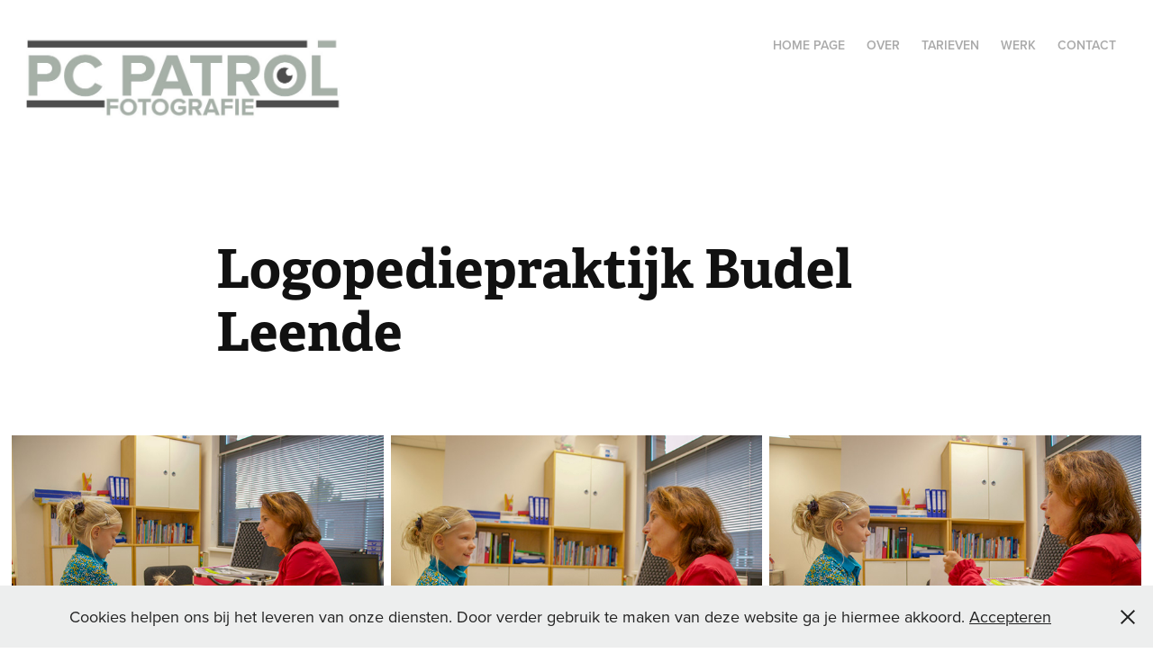

--- FILE ---
content_type: text/html; charset=utf-8
request_url: https://pcpatrol-fotografie.nl/logopediepraktijk-budel-leende
body_size: 5270
content:
<!DOCTYPE HTML>
<html lang="en-US">
<head>
  <meta charset="UTF-8" />
  <meta name="viewport" content="width=device-width, initial-scale=1" />
      <meta name=keywords  content="fotograaf,fotografie,someren,someren-eind,foto,fotograveren" />
      <meta name=description  content="Fotoshoots, product fotografie, website fotografie. Het kan allemaal bij PC Patrol fotografie. Uw fotograaf in someren" />
      <meta name=twitter:card  content="summary_large_image" />
      <meta name=twitter:site  content="@AdobePortfolio" />
      <meta  property=og:title content="PC Patrol fotografie. - Logopediepraktijk Budel Leende" />
      <meta  property=og:description content="Fotoshoots, product fotografie, website fotografie. Het kan allemaal bij PC Patrol fotografie. Uw fotograaf in someren" />
      <meta  property=og:image content="https://pro2-bar-s3-cdn-cf.myportfolio.com/0145d535bd349ee9103ec8d8371e0062/884e602e-43da-44cc-8624-8d75f298a2d1_car_202x158.jpg?h=ba78860025d1b8000982839ecddb3a2b" />
      <link rel="icon" href="[data-uri]"  />
      <link rel="stylesheet" href="/dist/css/main.css" type="text/css" />
      <link rel="stylesheet" href="https://pro2-bar-s3-cdn-cf6.myportfolio.com/0145d535bd349ee9103ec8d8371e0062/717829a48b5fad64747b7bf2f577ae731545080179.css?h=b7d033344e151d17d97d2a4e77e676e3" type="text/css" />
    <link rel="canonical" href="https://pcpatrol-fotografie.nl/logopediepraktijk-budel-leende" />
      <title>PC Patrol fotografie. - Logopediepraktijk Budel Leende</title>
</head>
        <body class="transition-enabled">  <div class="js-responsive-nav">
    <div class="responsive-nav has-social">
      <div class="close-responsive-click-area js-close-responsive-nav">
        <div class="close-responsive-button"></div>
      </div>
          <div class="nav-container">
            <nav class="js-editable-target editable">
      <div class="page-title">
        <a href="/home-page" >Home page</a>
      </div>
      <div class="page-title">
        <a href="/over" >Over</a>
      </div>
      <div class="page-title">
        <a href="/tarieven" >Tarieven</a>
      </div>
                <div class="gallery-title"><a href="/work" >Werk</a></div>
      <div class="page-title">
        <a href="/contact" >Contact</a>
      </div>
                <div class="social pf-nav-social">
                  <ul>
                  </ul>
                </div>
            </nav>
          </div>
    </div>
  </div>
  <div class="site-wrap cfix js-site-wrap">
    <div class="site-container">
      <div class="site-content">
        <header class="site-header">
          <div class="logo-container">
              <div class="logo-wrap js-editable-target editable">
                    <div class="logo logo-image  ">
    <a href="/home-page" class="image-normal image-link">
      <img src="https://pro2-bar-s3-cdn-cf1.myportfolio.com/0145d535bd349ee9103ec8d8371e0062/2e253ac7-a1f8-48df-b16a-b561e20b9798_rwc_0x0x1528x430x4096.png?h=695a44fa6d17d3651d58e8ff9bca54bc" alt="PC Patrol fotografie">
    </a>
</div>
              </div>
  <div class="hamburger-click-area js-hamburger">
    <div class="hamburger">
      <i></i>
      <i></i>
      <i></i>
    </div>
  </div>
          </div>
              <div class="nav-container">
                <nav class="js-editable-target editable">
      <div class="page-title">
        <a href="/home-page" >Home page</a>
      </div>
      <div class="page-title">
        <a href="/over" >Over</a>
      </div>
      <div class="page-title">
        <a href="/tarieven" >Tarieven</a>
      </div>
                <div class="gallery-title"><a href="/work" >Werk</a></div>
      <div class="page-title">
        <a href="/contact" >Contact</a>
      </div>
                    <div class="social pf-nav-social">
                      <ul>
                      </ul>
                    </div>
                </nav>
              </div>
        </header>
        <main>
  <div class="page-container js-editable-target editable" data-context="page.page.container">
    <section class="page standard-modules">
        <header class="page-header content js-editable-target editable" data-context="pages" data-identity="id:p5bce3174c6db8a0b5a839d0d4b0772a51aab5fef74d98c3146121" data-menu="Page Header">
            <h1 class="title preserve-whitespace">Logopediepraktijk Budel Leende</h1>
            <p class="description"></p>
        </header>
      <div class="page-content js-page-content js-editable-target editable" data-context="pages" data-identity="id:p5bce3174c6db8a0b5a839d0d4b0772a51aab5fef74d98c3146121" data-menu="Page Content">
        <div id="project-canvas" class="js-project-modules modules content">
          <div id="project-modules">
            
            
            
            
            
            
            
            <div class="project-module module media_collection project-module-media_collection" >
  <div class="grid--main js-grid-main">
    <div class="grid__item-container js-grid-item-container" data-flex-grow="390.09523809524" style="width:390.09523809524px; flex-grow:390.09523809524;" data-width="1920" data-height="1279">
      <script type="text/html" class="js-lightbox-slide-content">
        <div class="grid__image-wrapper">
          <img src="https://pro2-bar-s3-cdn-cf1.myportfolio.com/0145d535bd349ee9103ec8d8371e0062/251737bd-42dc-4e07-ad11-7b36d1aad98d_rw_1920.jpg?h=2e4c5c18defca209f31d141f1df6580c" srcset="https://pro2-bar-s3-cdn-cf1.myportfolio.com/0145d535bd349ee9103ec8d8371e0062/251737bd-42dc-4e07-ad11-7b36d1aad98d_rw_600.jpg?h=0be26b3cfc11036ebf4effc80f6ff1bc 600w,https://pro2-bar-s3-cdn-cf1.myportfolio.com/0145d535bd349ee9103ec8d8371e0062/251737bd-42dc-4e07-ad11-7b36d1aad98d_rw_1200.jpg?h=8ea436e959c25e53ac60caba81133542 1200w,https://pro2-bar-s3-cdn-cf1.myportfolio.com/0145d535bd349ee9103ec8d8371e0062/251737bd-42dc-4e07-ad11-7b36d1aad98d_rw_1920.jpg?h=2e4c5c18defca209f31d141f1df6580c 1920w," sizes="(max-width: 1920px) 100vw, 1920px">
        <div>
      </script>
      <img
        class="grid__item-image js-grid__item-image grid__item-image-lazy js-lazy"
        src="[data-uri]"
        data-src="https://pro2-bar-s3-cdn-cf1.myportfolio.com/0145d535bd349ee9103ec8d8371e0062/251737bd-42dc-4e07-ad11-7b36d1aad98d_rw_1920.jpg?h=2e4c5c18defca209f31d141f1df6580c"
        data-srcset="https://pro2-bar-s3-cdn-cf1.myportfolio.com/0145d535bd349ee9103ec8d8371e0062/251737bd-42dc-4e07-ad11-7b36d1aad98d_rw_600.jpg?h=0be26b3cfc11036ebf4effc80f6ff1bc 600w,https://pro2-bar-s3-cdn-cf1.myportfolio.com/0145d535bd349ee9103ec8d8371e0062/251737bd-42dc-4e07-ad11-7b36d1aad98d_rw_1200.jpg?h=8ea436e959c25e53ac60caba81133542 1200w,https://pro2-bar-s3-cdn-cf1.myportfolio.com/0145d535bd349ee9103ec8d8371e0062/251737bd-42dc-4e07-ad11-7b36d1aad98d_rw_1920.jpg?h=2e4c5c18defca209f31d141f1df6580c 1920w,"
      >
      <span class="grid__item-filler" style="padding-bottom:66.650390625%;"></span>
    </div>
    <div class="grid__item-container js-grid-item-container" data-flex-grow="390.09523809524" style="width:390.09523809524px; flex-grow:390.09523809524;" data-width="1920" data-height="1279">
      <script type="text/html" class="js-lightbox-slide-content">
        <div class="grid__image-wrapper">
          <img src="https://pro2-bar-s3-cdn-cf.myportfolio.com/0145d535bd349ee9103ec8d8371e0062/8c572911-6929-4dc3-9c34-843559bc92c7_rw_1920.jpg?h=b99c8f9f24378fc565defafbbb3009a9" srcset="https://pro2-bar-s3-cdn-cf.myportfolio.com/0145d535bd349ee9103ec8d8371e0062/8c572911-6929-4dc3-9c34-843559bc92c7_rw_600.jpg?h=590cf35c54ed339c9c7cc3f5de828880 600w,https://pro2-bar-s3-cdn-cf.myportfolio.com/0145d535bd349ee9103ec8d8371e0062/8c572911-6929-4dc3-9c34-843559bc92c7_rw_1200.jpg?h=a6a8e02923312ad7ca1435aa58e18d44 1200w,https://pro2-bar-s3-cdn-cf.myportfolio.com/0145d535bd349ee9103ec8d8371e0062/8c572911-6929-4dc3-9c34-843559bc92c7_rw_1920.jpg?h=b99c8f9f24378fc565defafbbb3009a9 1920w," sizes="(max-width: 1920px) 100vw, 1920px">
        <div>
      </script>
      <img
        class="grid__item-image js-grid__item-image grid__item-image-lazy js-lazy"
        src="[data-uri]"
        data-src="https://pro2-bar-s3-cdn-cf.myportfolio.com/0145d535bd349ee9103ec8d8371e0062/8c572911-6929-4dc3-9c34-843559bc92c7_rw_1920.jpg?h=b99c8f9f24378fc565defafbbb3009a9"
        data-srcset="https://pro2-bar-s3-cdn-cf.myportfolio.com/0145d535bd349ee9103ec8d8371e0062/8c572911-6929-4dc3-9c34-843559bc92c7_rw_600.jpg?h=590cf35c54ed339c9c7cc3f5de828880 600w,https://pro2-bar-s3-cdn-cf.myportfolio.com/0145d535bd349ee9103ec8d8371e0062/8c572911-6929-4dc3-9c34-843559bc92c7_rw_1200.jpg?h=a6a8e02923312ad7ca1435aa58e18d44 1200w,https://pro2-bar-s3-cdn-cf.myportfolio.com/0145d535bd349ee9103ec8d8371e0062/8c572911-6929-4dc3-9c34-843559bc92c7_rw_1920.jpg?h=b99c8f9f24378fc565defafbbb3009a9 1920w,"
      >
      <span class="grid__item-filler" style="padding-bottom:66.650390625%;"></span>
    </div>
    <div class="grid__item-container js-grid-item-container" data-flex-grow="390.09523809524" style="width:390.09523809524px; flex-grow:390.09523809524;" data-width="1920" data-height="1279">
      <script type="text/html" class="js-lightbox-slide-content">
        <div class="grid__image-wrapper">
          <img src="https://pro2-bar-s3-cdn-cf6.myportfolio.com/0145d535bd349ee9103ec8d8371e0062/0b25216d-20b4-4983-9354-ecf192d75706_rw_1920.jpg?h=6826bbc267d47f44fa42811f7d945b42" srcset="https://pro2-bar-s3-cdn-cf6.myportfolio.com/0145d535bd349ee9103ec8d8371e0062/0b25216d-20b4-4983-9354-ecf192d75706_rw_600.jpg?h=e4090d12a41b184e1c9930be37629d74 600w,https://pro2-bar-s3-cdn-cf6.myportfolio.com/0145d535bd349ee9103ec8d8371e0062/0b25216d-20b4-4983-9354-ecf192d75706_rw_1200.jpg?h=e9786222b0cac2c5abf4ecceb593c8d7 1200w,https://pro2-bar-s3-cdn-cf6.myportfolio.com/0145d535bd349ee9103ec8d8371e0062/0b25216d-20b4-4983-9354-ecf192d75706_rw_1920.jpg?h=6826bbc267d47f44fa42811f7d945b42 1920w," sizes="(max-width: 1920px) 100vw, 1920px">
        <div>
      </script>
      <img
        class="grid__item-image js-grid__item-image grid__item-image-lazy js-lazy"
        src="[data-uri]"
        data-src="https://pro2-bar-s3-cdn-cf6.myportfolio.com/0145d535bd349ee9103ec8d8371e0062/0b25216d-20b4-4983-9354-ecf192d75706_rw_1920.jpg?h=6826bbc267d47f44fa42811f7d945b42"
        data-srcset="https://pro2-bar-s3-cdn-cf6.myportfolio.com/0145d535bd349ee9103ec8d8371e0062/0b25216d-20b4-4983-9354-ecf192d75706_rw_600.jpg?h=e4090d12a41b184e1c9930be37629d74 600w,https://pro2-bar-s3-cdn-cf6.myportfolio.com/0145d535bd349ee9103ec8d8371e0062/0b25216d-20b4-4983-9354-ecf192d75706_rw_1200.jpg?h=e9786222b0cac2c5abf4ecceb593c8d7 1200w,https://pro2-bar-s3-cdn-cf6.myportfolio.com/0145d535bd349ee9103ec8d8371e0062/0b25216d-20b4-4983-9354-ecf192d75706_rw_1920.jpg?h=6826bbc267d47f44fa42811f7d945b42 1920w,"
      >
      <span class="grid__item-filler" style="padding-bottom:66.650390625%;"></span>
    </div>
    <div class="grid__item-container js-grid-item-container" data-flex-grow="390.09523809524" style="width:390.09523809524px; flex-grow:390.09523809524;" data-width="1920" data-height="1279">
      <script type="text/html" class="js-lightbox-slide-content">
        <div class="grid__image-wrapper">
          <img src="https://pro2-bar-s3-cdn-cf1.myportfolio.com/0145d535bd349ee9103ec8d8371e0062/98f8ec70-0a78-4715-a07c-fb6b9891ca19_rw_1920.jpg?h=87014d055b5cd420d146448d1e3cb84b" srcset="https://pro2-bar-s3-cdn-cf1.myportfolio.com/0145d535bd349ee9103ec8d8371e0062/98f8ec70-0a78-4715-a07c-fb6b9891ca19_rw_600.jpg?h=a8b51857ed323fa5d9716e163ac89d73 600w,https://pro2-bar-s3-cdn-cf1.myportfolio.com/0145d535bd349ee9103ec8d8371e0062/98f8ec70-0a78-4715-a07c-fb6b9891ca19_rw_1200.jpg?h=09a744814ee3674b41d1e023d1aa39d1 1200w,https://pro2-bar-s3-cdn-cf1.myportfolio.com/0145d535bd349ee9103ec8d8371e0062/98f8ec70-0a78-4715-a07c-fb6b9891ca19_rw_1920.jpg?h=87014d055b5cd420d146448d1e3cb84b 1920w," sizes="(max-width: 1920px) 100vw, 1920px">
        <div>
      </script>
      <img
        class="grid__item-image js-grid__item-image grid__item-image-lazy js-lazy"
        src="[data-uri]"
        data-src="https://pro2-bar-s3-cdn-cf1.myportfolio.com/0145d535bd349ee9103ec8d8371e0062/98f8ec70-0a78-4715-a07c-fb6b9891ca19_rw_1920.jpg?h=87014d055b5cd420d146448d1e3cb84b"
        data-srcset="https://pro2-bar-s3-cdn-cf1.myportfolio.com/0145d535bd349ee9103ec8d8371e0062/98f8ec70-0a78-4715-a07c-fb6b9891ca19_rw_600.jpg?h=a8b51857ed323fa5d9716e163ac89d73 600w,https://pro2-bar-s3-cdn-cf1.myportfolio.com/0145d535bd349ee9103ec8d8371e0062/98f8ec70-0a78-4715-a07c-fb6b9891ca19_rw_1200.jpg?h=09a744814ee3674b41d1e023d1aa39d1 1200w,https://pro2-bar-s3-cdn-cf1.myportfolio.com/0145d535bd349ee9103ec8d8371e0062/98f8ec70-0a78-4715-a07c-fb6b9891ca19_rw_1920.jpg?h=87014d055b5cd420d146448d1e3cb84b 1920w,"
      >
      <span class="grid__item-filler" style="padding-bottom:66.650390625%;"></span>
    </div>
    <div class="grid__item-container js-grid-item-container" data-flex-grow="390.09523809524" style="width:390.09523809524px; flex-grow:390.09523809524;" data-width="1920" data-height="1279">
      <script type="text/html" class="js-lightbox-slide-content">
        <div class="grid__image-wrapper">
          <img src="https://pro2-bar-s3-cdn-cf2.myportfolio.com/0145d535bd349ee9103ec8d8371e0062/350a78dd-1939-4c50-abd3-1071ff437def_rw_1920.jpg?h=16638ebd848d72e8b7c554d241d335df" srcset="https://pro2-bar-s3-cdn-cf2.myportfolio.com/0145d535bd349ee9103ec8d8371e0062/350a78dd-1939-4c50-abd3-1071ff437def_rw_600.jpg?h=a517014247170c627bb08d99448a16f1 600w,https://pro2-bar-s3-cdn-cf2.myportfolio.com/0145d535bd349ee9103ec8d8371e0062/350a78dd-1939-4c50-abd3-1071ff437def_rw_1200.jpg?h=607e66b4e57d8be574b1d64a1d2a8ae6 1200w,https://pro2-bar-s3-cdn-cf2.myportfolio.com/0145d535bd349ee9103ec8d8371e0062/350a78dd-1939-4c50-abd3-1071ff437def_rw_1920.jpg?h=16638ebd848d72e8b7c554d241d335df 1920w," sizes="(max-width: 1920px) 100vw, 1920px">
        <div>
      </script>
      <img
        class="grid__item-image js-grid__item-image grid__item-image-lazy js-lazy"
        src="[data-uri]"
        data-src="https://pro2-bar-s3-cdn-cf2.myportfolio.com/0145d535bd349ee9103ec8d8371e0062/350a78dd-1939-4c50-abd3-1071ff437def_rw_1920.jpg?h=16638ebd848d72e8b7c554d241d335df"
        data-srcset="https://pro2-bar-s3-cdn-cf2.myportfolio.com/0145d535bd349ee9103ec8d8371e0062/350a78dd-1939-4c50-abd3-1071ff437def_rw_600.jpg?h=a517014247170c627bb08d99448a16f1 600w,https://pro2-bar-s3-cdn-cf2.myportfolio.com/0145d535bd349ee9103ec8d8371e0062/350a78dd-1939-4c50-abd3-1071ff437def_rw_1200.jpg?h=607e66b4e57d8be574b1d64a1d2a8ae6 1200w,https://pro2-bar-s3-cdn-cf2.myportfolio.com/0145d535bd349ee9103ec8d8371e0062/350a78dd-1939-4c50-abd3-1071ff437def_rw_1920.jpg?h=16638ebd848d72e8b7c554d241d335df 1920w,"
      >
      <span class="grid__item-filler" style="padding-bottom:66.650390625%;"></span>
    </div>
    <div class="grid__item-container js-grid-item-container" data-flex-grow="390.09523809524" style="width:390.09523809524px; flex-grow:390.09523809524;" data-width="1920" data-height="1279">
      <script type="text/html" class="js-lightbox-slide-content">
        <div class="grid__image-wrapper">
          <img src="https://pro2-bar-s3-cdn-cf2.myportfolio.com/0145d535bd349ee9103ec8d8371e0062/dae8a87a-5d31-4d55-b8ce-48a073ed4e12_rw_1920.jpg?h=6a246f02bf8e9bde34f0091a4fcb5245" srcset="https://pro2-bar-s3-cdn-cf2.myportfolio.com/0145d535bd349ee9103ec8d8371e0062/dae8a87a-5d31-4d55-b8ce-48a073ed4e12_rw_600.jpg?h=9e023f1726d1227eb0d5c41736cdffed 600w,https://pro2-bar-s3-cdn-cf2.myportfolio.com/0145d535bd349ee9103ec8d8371e0062/dae8a87a-5d31-4d55-b8ce-48a073ed4e12_rw_1200.jpg?h=47af56e8a400cdb96d6c1fe1a7da8a9a 1200w,https://pro2-bar-s3-cdn-cf2.myportfolio.com/0145d535bd349ee9103ec8d8371e0062/dae8a87a-5d31-4d55-b8ce-48a073ed4e12_rw_1920.jpg?h=6a246f02bf8e9bde34f0091a4fcb5245 1920w," sizes="(max-width: 1920px) 100vw, 1920px">
        <div>
      </script>
      <img
        class="grid__item-image js-grid__item-image grid__item-image-lazy js-lazy"
        src="[data-uri]"
        data-src="https://pro2-bar-s3-cdn-cf2.myportfolio.com/0145d535bd349ee9103ec8d8371e0062/dae8a87a-5d31-4d55-b8ce-48a073ed4e12_rw_1920.jpg?h=6a246f02bf8e9bde34f0091a4fcb5245"
        data-srcset="https://pro2-bar-s3-cdn-cf2.myportfolio.com/0145d535bd349ee9103ec8d8371e0062/dae8a87a-5d31-4d55-b8ce-48a073ed4e12_rw_600.jpg?h=9e023f1726d1227eb0d5c41736cdffed 600w,https://pro2-bar-s3-cdn-cf2.myportfolio.com/0145d535bd349ee9103ec8d8371e0062/dae8a87a-5d31-4d55-b8ce-48a073ed4e12_rw_1200.jpg?h=47af56e8a400cdb96d6c1fe1a7da8a9a 1200w,https://pro2-bar-s3-cdn-cf2.myportfolio.com/0145d535bd349ee9103ec8d8371e0062/dae8a87a-5d31-4d55-b8ce-48a073ed4e12_rw_1920.jpg?h=6a246f02bf8e9bde34f0091a4fcb5245 1920w,"
      >
      <span class="grid__item-filler" style="padding-bottom:66.650390625%;"></span>
    </div>
    <div class="grid__item-container js-grid-item-container" data-flex-grow="390.09523809524" style="width:390.09523809524px; flex-grow:390.09523809524;" data-width="1920" data-height="1279">
      <script type="text/html" class="js-lightbox-slide-content">
        <div class="grid__image-wrapper">
          <img src="https://pro2-bar-s3-cdn-cf6.myportfolio.com/0145d535bd349ee9103ec8d8371e0062/a9899f80-e6e3-47f4-b8b3-be41f649d6a4_rw_1920.jpg?h=4cc15f280335d74aae208b58d6c7a2db" srcset="https://pro2-bar-s3-cdn-cf6.myportfolio.com/0145d535bd349ee9103ec8d8371e0062/a9899f80-e6e3-47f4-b8b3-be41f649d6a4_rw_600.jpg?h=693e4551f5239c0668fbe93a17dee574 600w,https://pro2-bar-s3-cdn-cf6.myportfolio.com/0145d535bd349ee9103ec8d8371e0062/a9899f80-e6e3-47f4-b8b3-be41f649d6a4_rw_1200.jpg?h=b0c7b04bf91ede1023c4c1e5f8da8fa8 1200w,https://pro2-bar-s3-cdn-cf6.myportfolio.com/0145d535bd349ee9103ec8d8371e0062/a9899f80-e6e3-47f4-b8b3-be41f649d6a4_rw_1920.jpg?h=4cc15f280335d74aae208b58d6c7a2db 1920w," sizes="(max-width: 1920px) 100vw, 1920px">
        <div>
      </script>
      <img
        class="grid__item-image js-grid__item-image grid__item-image-lazy js-lazy"
        src="[data-uri]"
        data-src="https://pro2-bar-s3-cdn-cf6.myportfolio.com/0145d535bd349ee9103ec8d8371e0062/a9899f80-e6e3-47f4-b8b3-be41f649d6a4_rw_1920.jpg?h=4cc15f280335d74aae208b58d6c7a2db"
        data-srcset="https://pro2-bar-s3-cdn-cf6.myportfolio.com/0145d535bd349ee9103ec8d8371e0062/a9899f80-e6e3-47f4-b8b3-be41f649d6a4_rw_600.jpg?h=693e4551f5239c0668fbe93a17dee574 600w,https://pro2-bar-s3-cdn-cf6.myportfolio.com/0145d535bd349ee9103ec8d8371e0062/a9899f80-e6e3-47f4-b8b3-be41f649d6a4_rw_1200.jpg?h=b0c7b04bf91ede1023c4c1e5f8da8fa8 1200w,https://pro2-bar-s3-cdn-cf6.myportfolio.com/0145d535bd349ee9103ec8d8371e0062/a9899f80-e6e3-47f4-b8b3-be41f649d6a4_rw_1920.jpg?h=4cc15f280335d74aae208b58d6c7a2db 1920w,"
      >
      <span class="grid__item-filler" style="padding-bottom:66.650390625%;"></span>
    </div>
    <div class="grid__item-container js-grid-item-container" data-flex-grow="173.291015625" style="width:173.291015625px; flex-grow:173.291015625;" data-width="1365" data-height="2048">
      <script type="text/html" class="js-lightbox-slide-content">
        <div class="grid__image-wrapper">
          <img src="https://pro2-bar-s3-cdn-cf4.myportfolio.com/0145d535bd349ee9103ec8d8371e0062/58b883ae-2cfb-41d7-90ef-7f4535b54c1d_rw_1920.jpg?h=04be356249d9fabcc8b2992996f029b6" srcset="https://pro2-bar-s3-cdn-cf4.myportfolio.com/0145d535bd349ee9103ec8d8371e0062/58b883ae-2cfb-41d7-90ef-7f4535b54c1d_rw_600.jpg?h=fb890a9391f35739e158f1e2994f4af1 600w,https://pro2-bar-s3-cdn-cf4.myportfolio.com/0145d535bd349ee9103ec8d8371e0062/58b883ae-2cfb-41d7-90ef-7f4535b54c1d_rw_1200.jpg?h=333866758b6169caefafd5d68c829216 1200w,https://pro2-bar-s3-cdn-cf4.myportfolio.com/0145d535bd349ee9103ec8d8371e0062/58b883ae-2cfb-41d7-90ef-7f4535b54c1d_rw_1920.jpg?h=04be356249d9fabcc8b2992996f029b6 1365w," sizes="(max-width: 1365px) 100vw, 1365px">
        <div>
      </script>
      <img
        class="grid__item-image js-grid__item-image grid__item-image-lazy js-lazy"
        src="[data-uri]"
        data-src="https://pro2-bar-s3-cdn-cf4.myportfolio.com/0145d535bd349ee9103ec8d8371e0062/58b883ae-2cfb-41d7-90ef-7f4535b54c1d_rw_1920.jpg?h=04be356249d9fabcc8b2992996f029b6"
        data-srcset="https://pro2-bar-s3-cdn-cf4.myportfolio.com/0145d535bd349ee9103ec8d8371e0062/58b883ae-2cfb-41d7-90ef-7f4535b54c1d_rw_600.jpg?h=fb890a9391f35739e158f1e2994f4af1 600w,https://pro2-bar-s3-cdn-cf4.myportfolio.com/0145d535bd349ee9103ec8d8371e0062/58b883ae-2cfb-41d7-90ef-7f4535b54c1d_rw_1200.jpg?h=333866758b6169caefafd5d68c829216 1200w,https://pro2-bar-s3-cdn-cf4.myportfolio.com/0145d535bd349ee9103ec8d8371e0062/58b883ae-2cfb-41d7-90ef-7f4535b54c1d_rw_1920.jpg?h=04be356249d9fabcc8b2992996f029b6 1365w,"
      >
      <span class="grid__item-filler" style="padding-bottom:150.03663003663%;"></span>
    </div>
    <div class="grid__item-container js-grid-item-container" data-flex-grow="173.291015625" style="width:173.291015625px; flex-grow:173.291015625;" data-width="1365" data-height="2048">
      <script type="text/html" class="js-lightbox-slide-content">
        <div class="grid__image-wrapper">
          <img src="https://pro2-bar-s3-cdn-cf.myportfolio.com/0145d535bd349ee9103ec8d8371e0062/8abe5c4f-3627-41c3-9d3d-5e68524b50b4_rw_1920.jpg?h=001ca4f34d8195f36ab7166db5c16045" srcset="https://pro2-bar-s3-cdn-cf.myportfolio.com/0145d535bd349ee9103ec8d8371e0062/8abe5c4f-3627-41c3-9d3d-5e68524b50b4_rw_600.jpg?h=1b848aeb5b052506956912d7a2f7f292 600w,https://pro2-bar-s3-cdn-cf.myportfolio.com/0145d535bd349ee9103ec8d8371e0062/8abe5c4f-3627-41c3-9d3d-5e68524b50b4_rw_1200.jpg?h=03c31e3ddfc5e88abf02a72667848a24 1200w,https://pro2-bar-s3-cdn-cf.myportfolio.com/0145d535bd349ee9103ec8d8371e0062/8abe5c4f-3627-41c3-9d3d-5e68524b50b4_rw_1920.jpg?h=001ca4f34d8195f36ab7166db5c16045 1365w," sizes="(max-width: 1365px) 100vw, 1365px">
        <div>
      </script>
      <img
        class="grid__item-image js-grid__item-image grid__item-image-lazy js-lazy"
        src="[data-uri]"
        data-src="https://pro2-bar-s3-cdn-cf.myportfolio.com/0145d535bd349ee9103ec8d8371e0062/8abe5c4f-3627-41c3-9d3d-5e68524b50b4_rw_1920.jpg?h=001ca4f34d8195f36ab7166db5c16045"
        data-srcset="https://pro2-bar-s3-cdn-cf.myportfolio.com/0145d535bd349ee9103ec8d8371e0062/8abe5c4f-3627-41c3-9d3d-5e68524b50b4_rw_600.jpg?h=1b848aeb5b052506956912d7a2f7f292 600w,https://pro2-bar-s3-cdn-cf.myportfolio.com/0145d535bd349ee9103ec8d8371e0062/8abe5c4f-3627-41c3-9d3d-5e68524b50b4_rw_1200.jpg?h=03c31e3ddfc5e88abf02a72667848a24 1200w,https://pro2-bar-s3-cdn-cf.myportfolio.com/0145d535bd349ee9103ec8d8371e0062/8abe5c4f-3627-41c3-9d3d-5e68524b50b4_rw_1920.jpg?h=001ca4f34d8195f36ab7166db5c16045 1365w,"
      >
      <span class="grid__item-filler" style="padding-bottom:150.03663003663%;"></span>
    </div>
    <div class="grid__item-container js-grid-item-container" data-flex-grow="173.291015625" style="width:173.291015625px; flex-grow:173.291015625;" data-width="1365" data-height="2048">
      <script type="text/html" class="js-lightbox-slide-content">
        <div class="grid__image-wrapper">
          <img src="https://pro2-bar-s3-cdn-cf6.myportfolio.com/0145d535bd349ee9103ec8d8371e0062/a0ed0766-2247-4c01-8d45-56de3409b640_rw_1920.jpg?h=fd00210121e734092dc6461d5aac0d7b" srcset="https://pro2-bar-s3-cdn-cf6.myportfolio.com/0145d535bd349ee9103ec8d8371e0062/a0ed0766-2247-4c01-8d45-56de3409b640_rw_600.jpg?h=80f61eaff18c7ca32d05712441fc033a 600w,https://pro2-bar-s3-cdn-cf6.myportfolio.com/0145d535bd349ee9103ec8d8371e0062/a0ed0766-2247-4c01-8d45-56de3409b640_rw_1200.jpg?h=e0517657a5166165c227ecc86dd29ed0 1200w,https://pro2-bar-s3-cdn-cf6.myportfolio.com/0145d535bd349ee9103ec8d8371e0062/a0ed0766-2247-4c01-8d45-56de3409b640_rw_1920.jpg?h=fd00210121e734092dc6461d5aac0d7b 1365w," sizes="(max-width: 1365px) 100vw, 1365px">
        <div>
      </script>
      <img
        class="grid__item-image js-grid__item-image grid__item-image-lazy js-lazy"
        src="[data-uri]"
        data-src="https://pro2-bar-s3-cdn-cf6.myportfolio.com/0145d535bd349ee9103ec8d8371e0062/a0ed0766-2247-4c01-8d45-56de3409b640_rw_1920.jpg?h=fd00210121e734092dc6461d5aac0d7b"
        data-srcset="https://pro2-bar-s3-cdn-cf6.myportfolio.com/0145d535bd349ee9103ec8d8371e0062/a0ed0766-2247-4c01-8d45-56de3409b640_rw_600.jpg?h=80f61eaff18c7ca32d05712441fc033a 600w,https://pro2-bar-s3-cdn-cf6.myportfolio.com/0145d535bd349ee9103ec8d8371e0062/a0ed0766-2247-4c01-8d45-56de3409b640_rw_1200.jpg?h=e0517657a5166165c227ecc86dd29ed0 1200w,https://pro2-bar-s3-cdn-cf6.myportfolio.com/0145d535bd349ee9103ec8d8371e0062/a0ed0766-2247-4c01-8d45-56de3409b640_rw_1920.jpg?h=fd00210121e734092dc6461d5aac0d7b 1365w,"
      >
      <span class="grid__item-filler" style="padding-bottom:150.03663003663%;"></span>
    </div>
    <div class="grid__item-container js-grid-item-container" data-flex-grow="173.291015625" style="width:173.291015625px; flex-grow:173.291015625;" data-width="1365" data-height="2048">
      <script type="text/html" class="js-lightbox-slide-content">
        <div class="grid__image-wrapper">
          <img src="https://pro2-bar-s3-cdn-cf4.myportfolio.com/0145d535bd349ee9103ec8d8371e0062/514c4212-889d-4ad6-a65b-c251fec04667_rw_1920.jpg?h=712e431c4f76dbbb13f789b1df60818c" srcset="https://pro2-bar-s3-cdn-cf4.myportfolio.com/0145d535bd349ee9103ec8d8371e0062/514c4212-889d-4ad6-a65b-c251fec04667_rw_600.jpg?h=e77c35e9f01457d2708a377c85d93ee8 600w,https://pro2-bar-s3-cdn-cf4.myportfolio.com/0145d535bd349ee9103ec8d8371e0062/514c4212-889d-4ad6-a65b-c251fec04667_rw_1200.jpg?h=22f7d94cc9a8674da8cba23aa6e63a46 1200w,https://pro2-bar-s3-cdn-cf4.myportfolio.com/0145d535bd349ee9103ec8d8371e0062/514c4212-889d-4ad6-a65b-c251fec04667_rw_1920.jpg?h=712e431c4f76dbbb13f789b1df60818c 1365w," sizes="(max-width: 1365px) 100vw, 1365px">
        <div>
      </script>
      <img
        class="grid__item-image js-grid__item-image grid__item-image-lazy js-lazy"
        src="[data-uri]"
        data-src="https://pro2-bar-s3-cdn-cf4.myportfolio.com/0145d535bd349ee9103ec8d8371e0062/514c4212-889d-4ad6-a65b-c251fec04667_rw_1920.jpg?h=712e431c4f76dbbb13f789b1df60818c"
        data-srcset="https://pro2-bar-s3-cdn-cf4.myportfolio.com/0145d535bd349ee9103ec8d8371e0062/514c4212-889d-4ad6-a65b-c251fec04667_rw_600.jpg?h=e77c35e9f01457d2708a377c85d93ee8 600w,https://pro2-bar-s3-cdn-cf4.myportfolio.com/0145d535bd349ee9103ec8d8371e0062/514c4212-889d-4ad6-a65b-c251fec04667_rw_1200.jpg?h=22f7d94cc9a8674da8cba23aa6e63a46 1200w,https://pro2-bar-s3-cdn-cf4.myportfolio.com/0145d535bd349ee9103ec8d8371e0062/514c4212-889d-4ad6-a65b-c251fec04667_rw_1920.jpg?h=712e431c4f76dbbb13f789b1df60818c 1365w,"
      >
      <span class="grid__item-filler" style="padding-bottom:150.03663003663%;"></span>
    </div>
    <div class="grid__item-container js-grid-item-container" data-flex-grow="173.291015625" style="width:173.291015625px; flex-grow:173.291015625;" data-width="1365" data-height="2048">
      <script type="text/html" class="js-lightbox-slide-content">
        <div class="grid__image-wrapper">
          <img src="https://pro2-bar-s3-cdn-cf1.myportfolio.com/0145d535bd349ee9103ec8d8371e0062/988a05e7-e01b-44a8-9b1f-c1ec8dde50dc_rw_1920.jpg?h=14a47bd5b117f6ff8aa07ab7df51d443" srcset="https://pro2-bar-s3-cdn-cf1.myportfolio.com/0145d535bd349ee9103ec8d8371e0062/988a05e7-e01b-44a8-9b1f-c1ec8dde50dc_rw_600.jpg?h=198e5324948089ccff837acbe4184443 600w,https://pro2-bar-s3-cdn-cf1.myportfolio.com/0145d535bd349ee9103ec8d8371e0062/988a05e7-e01b-44a8-9b1f-c1ec8dde50dc_rw_1200.jpg?h=f8af58eae3ed7bc50042f9d6cd32a36c 1200w,https://pro2-bar-s3-cdn-cf1.myportfolio.com/0145d535bd349ee9103ec8d8371e0062/988a05e7-e01b-44a8-9b1f-c1ec8dde50dc_rw_1920.jpg?h=14a47bd5b117f6ff8aa07ab7df51d443 1365w," sizes="(max-width: 1365px) 100vw, 1365px">
        <div>
      </script>
      <img
        class="grid__item-image js-grid__item-image grid__item-image-lazy js-lazy"
        src="[data-uri]"
        data-src="https://pro2-bar-s3-cdn-cf1.myportfolio.com/0145d535bd349ee9103ec8d8371e0062/988a05e7-e01b-44a8-9b1f-c1ec8dde50dc_rw_1920.jpg?h=14a47bd5b117f6ff8aa07ab7df51d443"
        data-srcset="https://pro2-bar-s3-cdn-cf1.myportfolio.com/0145d535bd349ee9103ec8d8371e0062/988a05e7-e01b-44a8-9b1f-c1ec8dde50dc_rw_600.jpg?h=198e5324948089ccff837acbe4184443 600w,https://pro2-bar-s3-cdn-cf1.myportfolio.com/0145d535bd349ee9103ec8d8371e0062/988a05e7-e01b-44a8-9b1f-c1ec8dde50dc_rw_1200.jpg?h=f8af58eae3ed7bc50042f9d6cd32a36c 1200w,https://pro2-bar-s3-cdn-cf1.myportfolio.com/0145d535bd349ee9103ec8d8371e0062/988a05e7-e01b-44a8-9b1f-c1ec8dde50dc_rw_1920.jpg?h=14a47bd5b117f6ff8aa07ab7df51d443 1365w,"
      >
      <span class="grid__item-filler" style="padding-bottom:150.03663003663%;"></span>
    </div>
    <div class="grid__item-container js-grid-item-container" data-flex-grow="173.291015625" style="width:173.291015625px; flex-grow:173.291015625;" data-width="1365" data-height="2048">
      <script type="text/html" class="js-lightbox-slide-content">
        <div class="grid__image-wrapper">
          <img src="https://pro2-bar-s3-cdn-cf2.myportfolio.com/0145d535bd349ee9103ec8d8371e0062/32e42706-7938-4a88-98a5-54004856774a_rw_1920.jpg?h=8b95cb40a466e66bb22db5422fa98112" srcset="https://pro2-bar-s3-cdn-cf2.myportfolio.com/0145d535bd349ee9103ec8d8371e0062/32e42706-7938-4a88-98a5-54004856774a_rw_600.jpg?h=2aa54bc3fc12f59a76b2fee3395ace51 600w,https://pro2-bar-s3-cdn-cf2.myportfolio.com/0145d535bd349ee9103ec8d8371e0062/32e42706-7938-4a88-98a5-54004856774a_rw_1200.jpg?h=e027b74a76c61fdfdfcb9ad35eae1b0c 1200w,https://pro2-bar-s3-cdn-cf2.myportfolio.com/0145d535bd349ee9103ec8d8371e0062/32e42706-7938-4a88-98a5-54004856774a_rw_1920.jpg?h=8b95cb40a466e66bb22db5422fa98112 1365w," sizes="(max-width: 1365px) 100vw, 1365px">
        <div>
      </script>
      <img
        class="grid__item-image js-grid__item-image grid__item-image-lazy js-lazy"
        src="[data-uri]"
        data-src="https://pro2-bar-s3-cdn-cf2.myportfolio.com/0145d535bd349ee9103ec8d8371e0062/32e42706-7938-4a88-98a5-54004856774a_rw_1920.jpg?h=8b95cb40a466e66bb22db5422fa98112"
        data-srcset="https://pro2-bar-s3-cdn-cf2.myportfolio.com/0145d535bd349ee9103ec8d8371e0062/32e42706-7938-4a88-98a5-54004856774a_rw_600.jpg?h=2aa54bc3fc12f59a76b2fee3395ace51 600w,https://pro2-bar-s3-cdn-cf2.myportfolio.com/0145d535bd349ee9103ec8d8371e0062/32e42706-7938-4a88-98a5-54004856774a_rw_1200.jpg?h=e027b74a76c61fdfdfcb9ad35eae1b0c 1200w,https://pro2-bar-s3-cdn-cf2.myportfolio.com/0145d535bd349ee9103ec8d8371e0062/32e42706-7938-4a88-98a5-54004856774a_rw_1920.jpg?h=8b95cb40a466e66bb22db5422fa98112 1365w,"
      >
      <span class="grid__item-filler" style="padding-bottom:150.03663003663%;"></span>
    </div>
    <div class="js-grid-spacer"></div>
  </div>
</div>

            
          </div>
        </div>
      </div>
    </section>
        <section class="back-to-top js-editable-target editable">
          <a href="#"><span class="arrow">&uarr;</span><span class="preserve-whitespace">Back to Top</span></a>
        </section>
        <a class="back-to-top-fixed js-editable-target editable js-back-to-top" href="#">
          <svg version="1.1" id="Layer_1" xmlns="http://www.w3.org/2000/svg" xmlns:xlink="http://www.w3.org/1999/xlink" x="0px" y="0px"
           viewBox="0 0 26 26" style="enable-background:new 0 0 26 26;" xml:space="preserve" class="icon icon-back-to-top">
          <g>
            <path d="M13.8,1.3L21.6,9c0.1,0.1,0.1,0.3,0.2,0.4c0.1,0.1,0.1,0.3,0.1,0.4s0,0.3-0.1,0.4c-0.1,0.1-0.1,0.3-0.3,0.4
              c-0.1,0.1-0.2,0.2-0.4,0.3c-0.2,0.1-0.3,0.1-0.4,0.1c-0.1,0-0.3,0-0.4-0.1c-0.2-0.1-0.3-0.2-0.4-0.3L14.2,5l0,19.1
              c0,0.2-0.1,0.3-0.1,0.5c0,0.1-0.1,0.3-0.3,0.4c-0.1,0.1-0.2,0.2-0.4,0.3c-0.1,0.1-0.3,0.1-0.5,0.1c-0.1,0-0.3,0-0.4-0.1
              c-0.1-0.1-0.3-0.1-0.4-0.3c-0.1-0.1-0.2-0.2-0.3-0.4c-0.1-0.1-0.1-0.3-0.1-0.5l0-19.1l-5.7,5.7C6,10.8,5.8,10.9,5.7,11
              c-0.1,0.1-0.3,0.1-0.4,0.1c-0.2,0-0.3,0-0.4-0.1c-0.1-0.1-0.3-0.2-0.4-0.3c-0.1-0.1-0.1-0.2-0.2-0.4C4.1,10.2,4,10.1,4.1,9.9
              c0-0.1,0-0.3,0.1-0.4c0-0.1,0.1-0.3,0.3-0.4l7.7-7.8c0.1,0,0.2-0.1,0.2-0.1c0,0,0.1-0.1,0.2-0.1c0.1,0,0.2,0,0.2-0.1
              c0.1,0,0.1,0,0.2,0c0,0,0.1,0,0.2,0c0.1,0,0.2,0,0.2,0.1c0.1,0,0.1,0.1,0.2,0.1C13.7,1.2,13.8,1.2,13.8,1.3z"/>
          </g>
          </svg>
        </a>
  </div>
              <footer class="site-footer js-editable-target editable">
                <div class="footer-text">
                  Powered by <a href="http://myportfolio.com" target="_blank">Adobe Portfolio</a><br>PC Patrol Fotografie - Dagpauwoog 9 - 5711 ND - Someren - <a href="mailto:chris@pcpatrol.nl">chris@pcpatrol.nl</a> - <a>0611886301</a>
                </div>
              </footer>
        </main>
      </div>
    </div>
  </div>
<div class="cookie-banner js-cookie-banner">
  <p>Cookies helpen ons bij het leveren van onze diensten. Door verder gebruik te maken van deze website ga je hiermee akkoord. <a class="consent-link" href="#">Accepteren</a></p>
  <svg xmlns="http://www.w3.org/2000/svg" viewBox="-6458 -2604 16 16" class='close-btn'>
    <g id="Group_1479" data-name="Group 1479" transform="translate(-8281.367 -3556.368)">
      <rect id="Rectangle_6401" data-name="Rectangle 6401" class="stroke" width="1.968" height="20.66" transform="translate(1823.367 953.759) rotate(-45)"/>
      <rect id="Rectangle_6402" data-name="Rectangle 6402" class="stroke" width="1.968" height="20.66" transform="translate(1824.758 968.368) rotate(-135)"/>
    </g>
  </svg>
</div>
</body>
<script type="text/javascript">
  // fix for Safari's back/forward cache
  window.onpageshow = function(e) {
    if (e.persisted) { window.location.reload(); }
  };
</script>
  <script type="text/javascript" src="//use.typekit.net/ik/[base64].js?cb=35f77bfb8b50944859ea3d3804e7194e7a3173fb"></script>
  <script type="text/javascript">var __config__ = {"page_id":"p5bce3174c6db8a0b5a839d0d4b0772a51aab5fef74d98c3146121","theme":{"name":"geometric"},"pageTransition":true,"linkTransition":true,"disableDownload":true,"localizedValidationMessages":{"required":"This field is required","Email":"This field must be a valid email address"},"lightbox":{"enabled":true,"color":{"opacity":0.94,"hex":"#fff"}},"cookie_banner":{"enabled":true,"color":{"text":"#212121","bg":"#EDEEEE"}},"googleAnalytics":{"trackingCode":"UA-47910499-25","anonymization":false}};</script>
  <script type="text/javascript" src="/site/translations?cb=35f77bfb8b50944859ea3d3804e7194e7a3173fb"></script>
  <script type="text/javascript" src="/dist/js/main.js?cb=35f77bfb8b50944859ea3d3804e7194e7a3173fb"></script>
</html>


--- FILE ---
content_type: text/css;charset=UTF-8
request_url: https://pro2-bar-s3-cdn-cf6.myportfolio.com/0145d535bd349ee9103ec8d8371e0062/717829a48b5fad64747b7bf2f577ae731545080179.css?h=b7d033344e151d17d97d2a4e77e676e3
body_size: 67244
content:
.site-header:after, .logo-wrap:after {
  clear: both;
  content: '';
  display: table; }

/*! normalize.css v3.0.1 | MIT License | git.io/normalize */
/**
   * 1. Set default font family to sans-serif.
   * 2. Prevent iOS text size adjust after orientation change, without disabling
   *    user zoom.
   */
html {
  font-family: sans-serif;
  /* 1 */
  -ms-text-size-adjust: 100%;
  /* 2 */
  -webkit-text-size-adjust: 100%;
  /* 2 */ }

/**
   * Remove default margin.
   */
body {
  margin: 0; }

/* HTML5 display definitions
     ========================================================================== */
/**
   * Correct `block` display not defined for any HTML5 element in IE 8/9.
   * Correct `block` display not defined for `details` or `summary` in IE 10/11 and Firefox.
   * Correct `block` display not defined for `main` in IE 11.
   */
article,
aside,
details,
figcaption,
figure,
footer,
header,
hgroup,
main,
nav,
section,
summary {
  display: block; }

/**
   * 1. Correct `inline-block` display not defined in IE 8/9.
   * 2. Normalize vertical alignment of `progress` in Chrome, Firefox, and Opera.
   */
audio,
canvas,
progress,
video {
  display: inline-block;
  /* 1 */
  vertical-align: baseline;
  /* 2 */ }

/**
   * Prevent modern browsers from displaying `audio` without controls.
   * Remove excess height in iOS 5 devices.
   */
audio:not([controls]) {
  display: none;
  height: 0; }

/**
   * Address `[hidden]` styling not present in IE 8/9/10.
   * Hide the `template` element in IE 8/9/11, Safari, and Firefox < 22.
   */
[hidden],
template {
  display: none; }

/* Links
     ========================================================================== */
/**
   * Remove the gray background color from active links in IE 10.
   */
a {
  background: transparent; }

/**
   * Improve readability when focused and also mouse hovered in all browsers.
   */
a:active,
a:focus,
a:hover {
  outline: 0; }

/* Text-level semantics
     ========================================================================== */
/**
   * Address styling not present in IE 8/9/10/11, Safari, and Chrome.
   */
abbr[title] {
  border-bottom: 1px dotted; }

/**
   * Address style set to `bolder` in Firefox 4+, Safari, and Chrome.
   */
b,
strong {
  font-weight: bold; }

/**
   * Address styling not present in Safari and Chrome.
   */
dfn {
  font-style: italic; }

/**
   * Address variable `h1` font-size and margin within `section` and `article`
   * contexts in Firefox 4+, Safari, and Chrome.
   */
h1 {
  font-size: 2em;
  margin: 0.67em 0; }

/**
   * Address styling not present in IE 8/9.
   */
mark {
  background: #ff0;
  color: #000; }

/**
   * Address inconsistent and variable font size in all browsers.
   */
small {
  font-size: 80%; }

/**
   * Prevent `sub` and `sup` affecting `line-height` in all browsers.
   */
sub,
sup {
  font-size: 75%;
  line-height: 0;
  position: relative;
  vertical-align: baseline; }

sup {
  top: -0.5em; }

sub {
  bottom: -0.25em; }

/* Embedded content
     ========================================================================== */
/**
   * Remove border when inside `a` element in IE 8/9/10.
   */
img {
  border: 0; }

/**
   * Correct overflow not hidden in IE 9/10/11.
   */
svg:not(:root) {
  overflow: hidden; }

/* Grouping content
     ========================================================================== */
/**
   * Address margin not present in IE 8/9 and Safari.
   */
figure {
  margin: 1em 40px; }

/**
   * Address differences between Firefox and other browsers.
   */
hr {
  -moz-box-sizing: content-box;
  box-sizing: content-box;
  height: 0; }

/**
   * Contain overflow in all browsers.
   */
pre {
  overflow: auto; }

/**
   * Address odd `em`-unit font size rendering in all browsers.
   */
code,
kbd,
pre,
samp {
  font-family: monospace, monospace;
  font-size: 1em; }

/* Forms
     ========================================================================== */
/**
   * Known limitation: by default, Chrome and Safari on OS X allow very limited
   * styling of `select`, unless a `border` property is set.
   */
/**
   * 1. Correct color not being inherited.
   *    Known issue: affects color of disabled elements.
   * 2. Correct font properties not being inherited.
   * 3. Address margins set differently in Firefox 4+, Safari, and Chrome.
   */
button,
input,
optgroup,
select,
textarea {
  color: inherit;
  /* 1 */
  font: inherit;
  /* 2 */
  margin: 0;
  /* 3 */ }

/**
   * Address `overflow` set to `hidden` in IE 8/9/10/11.
   */
button {
  overflow: visible; }

/**
   * Address inconsistent `text-transform` inheritance for `button` and `select`.
   * All other form control elements do not inherit `text-transform` values.
   * Correct `button` style inheritance in Firefox, IE 8/9/10/11, and Opera.
   * Correct `select` style inheritance in Firefox.
   */
button,
select {
  text-transform: none; }

/**
   * 1. Avoid the WebKit bug in Android 4.0.* where (2) destroys native `audio`
   *    and `video` controls.
   * 2. Correct inability to style clickable `input` types in iOS.
   * 3. Improve usability and consistency of cursor style between image-type
   *    `input` and others.
   */
button,
html input[type="button"],
input[type="reset"],
input[type="submit"] {
  -webkit-appearance: button;
  /* 2 */
  cursor: pointer;
  /* 3 */ }

/**
   * Re-set default cursor for disabled elements.
   */
button[disabled],
html input[disabled] {
  cursor: default; }

/**
   * Remove inner padding and border in Firefox 4+.
   */
button::-moz-focus-inner,
input::-moz-focus-inner {
  border: 0;
  padding: 0; }

/**
   * Address Firefox 4+ setting `line-height` on `input` using `!important` in
   * the UA stylesheet.
   */
input {
  line-height: normal; }

/**
   * It's recommended that you don't attempt to style these elements.
   * Firefox's implementation doesn't respect box-sizing, padding, or width.
   *
   * 1. Address box sizing set to `content-box` in IE 8/9/10.
   * 2. Remove excess padding in IE 8/9/10.
   */
input[type="checkbox"],
input[type="radio"] {
  box-sizing: border-box;
  /* 1 */
  padding: 0;
  /* 2 */ }

/**
   * Fix the cursor style for Chrome's increment/decrement buttons. For certain
   * `font-size` values of the `input`, it causes the cursor style of the
   * decrement button to change from `default` to `text`.
   */
input[type="number"]::-webkit-inner-spin-button,
input[type="number"]::-webkit-outer-spin-button {
  height: auto; }

/**
   * 1. Address `appearance` set to `searchfield` in Safari and Chrome.
   * 2. Address `box-sizing` set to `border-box` in Safari and Chrome
   *    (include `-moz` to future-proof).
   */
input[type="search"] {
  -webkit-appearance: textfield;
  /* 1 */
  -moz-box-sizing: content-box;
  -webkit-box-sizing: content-box;
  /* 2 */
  box-sizing: content-box; }

/**
   * Remove inner padding and search cancel button in Safari and Chrome on OS X.
   * Safari (but not Chrome) clips the cancel button when the search input has
   * padding (and `textfield` appearance).
   */
input[type="search"]::-webkit-search-cancel-button,
input[type="search"]::-webkit-search-decoration {
  -webkit-appearance: none; }

/**
   * Define consistent border, margin, and padding.
   */
fieldset {
  border: 0;
  margin: 0;
  padding: 0; }

/**
   * 1. Correct `color` not being inherited in IE 8/9/10/11.
   * 2. Remove padding so people aren't caught out if they zero out fieldsets.
   */
legend {
  border: 0;
  /* 1 */
  padding: 0;
  /* 2 */ }

/**
   * Remove default vertical scrollbar in IE 8/9/10/11.
   */
textarea {
  overflow: auto; }

/**
   * Don't inherit the `font-weight` (applied by a rule above).
   * NOTE: the default cannot safely be changed in Chrome and Safari on OS X.
   */
optgroup {
  font-weight: bold; }

/* Tables
     ========================================================================== */
/**
   * Remove most spacing between table cells.
   */
table {
  border-collapse: collapse;
  border-spacing: 0; }

td,
th {
  padding: 0; }

* {
  box-sizing: border-box; }

html {
  -webkit-font-smoothing: antialiased;
  text-rendering: optimizeLegibility; }

ul {
  margin: 0;
  padding: 0; }
  ul li {
    list-style-type: none; }

img {
  vertical-align: top; }

p {
  margin: 0; }

a {
  text-decoration: none; }

html,
body {
  min-height: 100%; }

.italic {
  font-style: italic; }

.underline {
  text-decoration: underline; }

.strikethrough {
  text-decoration: line-through; }

.bold {
  font-weight: bold; }

.cfix:after {
  clear: both;
  content: ' ';
  display: block;
  height: 0;
  line-height: 0;
  overflow: hidden;
  visibility: hidden; }

html {
  /* stylelint-disable function-url-quotes */
  background-image: url("");
  /* stylelint-enable function-url-quotes */
  background-position: top left;
  background-repeat: no-repeat;
  background-size: contain; }
  html:before {
    background-color: #000;
    display: none;
    opacity: calc(30 * 0.01); }

.site-container {
  float: none;
  margin-left: auto;
  margin-right: auto;
  max-width: 1600px; }

.example-site-footer {
  background: rgba(37, 38, 42, 0.94);
  bottom: 0;
  color: #fff;
  display: inline-block;
  font-family: 'Helvetica Neue', sans-serif;
  font-size: 14px;
  left: 0;
  padding: 0 20px 0 0;
  position: fixed;
  width: 100%;
  z-index: 4; }
  .example-site-footer .icon {
    fill: #fff;
    float: left; }
  .example-site-footer .content-left,
  .example-site-footer .content-right {
    height: 70px; }
  .example-site-footer .content-left {
    float: left; }
  .example-site-footer .content-right {
    float: right; }

.example-footer-content {
  -webkit-transform: translateY(-50%);
  -moz-transform: translateY(-50%);
  -ms-transform: translateY(-50%);
  -o-transform: translateY(-50%);
  transform: translateY(-50%);
  display: inline-block;
  position: relative;
  top: 50%; }

.example-footer-link {
  border-bottom: 1px solid #fff;
  color: #fff; }
  .example-footer-link:hover {
    border-bottom-width: 0; }

@media (max-width: 768px) {
  .example-site-footer .desktop {
    display: none; }
  .example-site-footer .mobile {
    text-transform: capitalize; } }

html {
  position: relative; }
  html:before {
    content: '';
    height: 100%;
    left: 0;
    position: fixed;
    top: 0;
    width: 100%; }

.site-wrap,
.site-container {
  position: relative;
  width: 100%; }

.site-wrap:before {
  content: '';
  height: 100%;
  left: 0;
  position: absolute;
  top: 0;
  width: 100%; }

.site-header {
  position: relative; }

.theme-container:before {
  content: '';
  height: 100%;
  left: 0;
  position: absolute;
  top: 0;
  width: 100%; }

.responsive-nav {
  display: none;
  opacity: 0;
  visibility: hidden; }

.project-cover .separator:last-child,
.project-header .fields .separator:last-child {
  display: none; }

.preserve-whitespace {
  white-space: pre-wrap; }

.preserve-whitespace--nowrap {
  white-space: pre; }

.logo,
.logo-secondary {
  clear: both;
  word-wrap: break-word; }
  .logo img,
  .logo-secondary img {
    max-width: 100%; }
  .logo a,
  .logo-secondary a {
    color: inherit; }
  .logo .image-link,
  .logo-secondary .image-link {
    display: inline-block;
    max-width: 100%; }
  .logo .image-rollover,
  .logo .image-scroll,
  .logo-secondary .image-rollover,
  .logo-secondary .image-scroll {
    display: none; }
  .logo.has-rollover:hover .image-link,
  .logo-secondary.has-rollover:hover .image-link {
    display: none; }
  .logo.has-rollover:hover .image-link.image-rollover,
  .logo-secondary.has-rollover:hover .image-link.image-rollover {
    display: block; }
  .on-scroll .logo.has-scroll .image-normal,
  .on-scroll .logo.has-scroll .image-rollover, .on-scroll
  .logo-secondary.has-scroll .image-normal,
  .on-scroll
  .logo-secondary.has-scroll .image-rollover {
    display: none !important; }
  .on-scroll .logo.has-scroll .image-scroll, .on-scroll
  .logo-secondary.has-scroll .image-scroll {
    display: inline-block; }

.logo-image,
.logo-secondary-image {
  width: 100%; }

.social {
  font-size: 0; }
  .social li {
    display: inline-block; }
    .social li:first-child {
      padding-left: 0 !important; }
    .social li:last-child {
      padding-right: 0 !important; }
    .social li svg {
      vertical-align: middle; }
  .social a {
    display: block;
    text-align: center; }

nav .page-title,
nav .gallery-title,
nav .project-title,
nav .link-title,
nav .social,
nav .social li {
  display: inline-block;
  vertical-align: middle; }

nav .project-title:first-child,
nav .gallery-title:first-child,
nav .page-title:first-child,
nav .link-title:first-child {
  padding-left: 0 !important; }

nav .project-title:last-child,
nav .gallery-title:last-child,
nav .page-title:last-child,
nav .link-title:last-child {
  padding-right: 0 !important; }

.masthead {
  position: relative; }
  .masthead:after {
    content: '';
    height: 100%;
    left: 0;
    position: absolute;
    top: 0;
    width: 100%; }
  .masthead h1,
  .masthead p {
    display: inline-block;
    width: 100%;
    word-wrap: break-word; }

.masthead,
.masthead-placeholder {
  width: 100%; }

.masthead-placeholder {
  opacity: 0;
  position: relative !important;
  z-index: -1; }

.masthead-contents,
.masthead-text {
  width: 100%; }

.masthead-contents {
  height: 100%;
  top: 0;
  z-index: 1; }

.masthead,
.masthead-contents {
  display: -webkit-box;
  display: -moz-box;
  display: box;
  display: -webkit-flex;
  display: -moz-flex;
  display: -ms-flexbox;
  display: flex;
  -webkit-box-align: center;
  -moz-box-align: center;
  box-align: center;
  -webkit-align-items: center;
  -moz-align-items: center;
  -ms-align-items: center;
  -o-align-items: center;
  align-items: center;
  -ms-flex-align: center; }

.masthead-arrow-container {
  cursor: pointer;
  height: 40px;
  width: 60px; }

.masthead-arrow {
  -webkit-transform: rotate(45deg) translateY(-15px) translateX(5px);
  -moz-transform: rotate(45deg) translateY(-15px) translateX(5px);
  -ms-transform: rotate(45deg) translateY(-15px) translateX(5px);
  -o-transform: rotate(45deg) translateY(-15px) translateX(5px);
  transform: rotate(45deg) translateY(-15px) translateX(5px);
  border-bottom: 1px solid transparent;
  border-right: 1px solid transparent;
  bottom: 5px;
  height: 30px;
  position: absolute;
  width: 30px; }

.masthead-button {
  cursor: pointer;
  display: inline-block;
  vertical-align: middle; }
  .masthead-button + .masthead-button-spacer + .masthead-button {
    margin-left: 17px; }

.masthead-button-spacer {
  display: none; }

@media (max-width: 540px) {
  .masthead-button + .masthead-button-spacer {
    display: block;
    height: 17px; }
    .masthead-button + .masthead-button-spacer + .masthead-button {
      margin-left: 0; } }

.site-footer {
  clear: both;
  display: block; }

.cookie-banner {
  bottom: 0;
  display: none;
  position: fixed;
  text-align: center;
  z-index: 99999; }
  .cookie-banner.show {
    display: block; }
  .cookie-banner p {
    font-size: 18px;
    line-height: 1.222;
    margin: 24px;
    max-width: calc(100% - 84px); }
    @media (max-width: 768px) {
      .cookie-banner p {
        font-size: 16px; } }
  .cookie-banner a {
    color: inherit;
    text-decoration: underline; }
  .cookie-banner .close-btn {
    position: absolute;
    right: 20px;
    top: 50%;
    transform: translateY(-50%);
    width: 16px; }

.site-content {
  margin-left: 0%;
  margin-right: 0%;
  width: 100%; }

.logo-container {
  float: left;
  width: 30%; }

.logo-wrap {
  padding-left: 6%;
  padding-right: 0%; }

.nav-container {
  float: right;
  width: 70%; }

.logo-wrap {
  max-width: 100%;
  float: left;
  padding-bottom: 36px;
  padding-top: 36px;
  width: 100%; }

.logo-text {
  float: left;
  text-align: left; }

.logo-image {
  max-width: 100%;
  float: left;
  text-align: left; }

.logo-secondary-text {
  float: left;
  text-align: left; }

.logo-secondary-image {
  max-width: 100%;
  float: left;
  text-align: left; }

.logo {
  font-family: vcsm;
  font-size: 22px;
  font-style: normal;
  font-weight: 600;
  line-height: 22px;
  padding-bottom: 0px;
  padding-left: 0%;
  padding-right: 0%;
  padding-top: 0px;
  text-transform: uppercase; }
  .logo,
  .logo a {
    color: #111111; }
  .logo a:hover {
    color: #111111;
    font-style: normal;
    font-weight: 600;
    text-transform: uppercase; }

.logo-secondary {
  font-family: vcsm;
  font-size: 22px;
  font-style: normal;
  font-weight: 400;
  line-height: 22px;
  padding-bottom: 0px;
  padding-left: 0%;
  padding-right: 0%;
  padding-top: 0px;
  text-transform: uppercase; }
  .logo-secondary,
  .logo-secondary a {
    color: #cccccc; }
  .logo-secondary a:hover {
    color: #cccccc;
    font-style: normal;
    font-weight: 400;
    text-transform: uppercase; }

nav {
  float: right;
  padding-bottom: 30px;
  padding-top: 36px;
  width: 100%; }
  nav .gallery-title a {
    color: #aaaaaa;
    font-family: vcsm;
    font-size: 14px;
    font-style: normal;
    font-weight: 600;
    line-height: 28px;
    text-transform: uppercase; }
    nav .gallery-title a:hover {
      color: #111111;
      font-style: normal;
      font-weight: 600;
      text-transform: uppercase; }
    nav .gallery-title a.active {
      color: #111111;
      font-style: normal;
      font-weight: 600;
      text-transform: uppercase; }
  nav .project-title a {
    color: #aaaaaa;
    font-family: vcsm;
    font-size: 14px;
    font-style: normal;
    font-weight: 600;
    line-height: 28px;
    text-transform: uppercase; }
    nav .project-title a:hover {
      color: #111111;
      font-style: normal;
      font-weight: 600;
      text-transform: uppercase; }
    nav .project-title a.active {
      color: #111111;
      font-style: normal;
      font-weight: 600;
      text-transform: uppercase; }
  nav .page-title a {
    color: #aaaaaa;
    font-family: vcsm;
    font-size: 14px;
    font-style: normal;
    font-weight: 600;
    line-height: 28px;
    text-transform: uppercase; }
    nav .page-title a:hover {
      color: #111111;
      font-style: normal;
      font-weight: 600;
      text-transform: uppercase; }
    nav .page-title a.active {
      color: #111111;
      font-style: normal;
      font-weight: 600;
      text-transform: uppercase; }
  nav .link-title a {
    color: #aaaaaa;
    font-family: vcsm;
    font-size: 14px;
    font-style: normal;
    font-weight: 600;
    line-height: 28px;
    text-transform: uppercase; }
    nav .link-title a:hover {
      color: #111111;
      font-style: normal;
      font-weight: 600;
      text-transform: uppercase; }

.pf-nav-social {
  text-align: left; }
  .pf-nav-social li {
    padding-top: 0px;
    padding-bottom: 0px;
    padding-left: 10px;
    padding-right: 0px; }
  .pf-nav-social a:hover svg {
    fill: #666666;
    opacity: 1; }
  .pf-nav-social svg {
    fill: #999999;
    height: 30px;
    opacity: 1;
    width: 30px; }
  @media (max-width: 768px) {
    .pf-nav-social li {
      padding-top: 0px;
      padding-bottom: 0px;
      padding-left: 8px;
      padding-right: 0px; } }
  @media (max-width: 540px) {
    .pf-nav-social li {
      padding-top: 0px;
      padding-bottom: 0px;
      padding-left: 7px;
      padding-right: 0px; } }

.pf-footer-social {
  text-align: center; }
  .pf-footer-social li {
    padding-top: 0px;
    padding-bottom: 30px;
    padding-left: 0px;
    padding-right: 15px; }
  .pf-footer-social a:hover svg {
    fill: #666666;
    opacity: 1; }
  .pf-footer-social svg {
    fill: #999999;
    height: 30px;
    opacity: 1;
    width: 30px; }
  @media (max-width: 768px) {
    .pf-footer-social li {
      padding-top: 0px;
      padding-bottom: 24px;
      padding-left: 0px;
      padding-right: 12px; } }
  @media (max-width: 540px) {
    .pf-footer-social li {
      padding-top: 0px;
      padding-bottom: 20px;
      padding-left: 0px;
      padding-right: 10px; } }

.masthead-social {
  text-align: center; }
  .masthead-social li {
    padding-top: 40px;
    padding-bottom: 15px;
    padding-left: 0px;
    padding-right: 15px; }
  .masthead-social a:hover svg {
    fill: #ffffff;
    opacity: 1; }
  .masthead-social svg {
    fill: #ffffff;
    height: 30px;
    opacity: 1;
    width: 30px; }
  @media (max-width: 768px) {
    .masthead-social li {
      padding-top: 32px;
      padding-bottom: 12px;
      padding-left: 0px;
      padding-right: 12px; } }
  @media (max-width: 540px) {
    .masthead-social li {
      padding-top: 26px;
      padding-bottom: 10px;
      padding-left: 0px;
      padding-right: 10px; } }

nav {
  padding-left: 0%;
  padding-right: 3%;
  text-align: right; }
  nav .gallery-title {
    padding-left: 10px;
    padding-right: 10px; }
  nav .project-title {
    padding-left: 10px;
    padding-right: 10px; }
  nav .page-title {
    padding-left: 10px;
    padding-right: 10px; }
  nav .link-title {
    padding-left: 10px;
    padding-right: 10px; }

.masthead {
  background-color: #eeeeee;
  -webkit-box-pack: center;
  -moz-box-pack: center;
  box-pack: center;
  -webkit-justify-content: center;
  -moz-justify-content: center;
  -ms-justify-content: center;
  -o-justify-content: center;
  justify-content: center;
  -ms-flex-pack: center;
  height: 100vh;
  margin-bottom: 0px;
  padding-left: 0%;
  padding-right: 0%; }
  .masthead:after {
    display: none; }
  .masthead h1 {
    color: #ffffff;
    font-family: arial;
    font-size: 80px;
    font-style: normal;
    font-weight: bold;
    line-height: 80px;
    margin-bottom: 40px;
    margin-top: 0px;
    text-align: center;
    text-transform: none; }
  .masthead p {
    color: #ffffff;
    font-family: arial;
    font-size: 24px;
    font-style: normal;
    font-weight: normal;
    line-height: 28px;
    margin-bottom: 0px;
    margin-top: 0px;
    text-align: center;
    text-transform: none; }

.masthead-contents {
  max-width: 800px; }

.masthead-buttons {
  padding-top: 30px;
  text-align: center; }

.masthead-button-1 {
  border: 1px solid rgba(255, 255, 255, 0.6);
  border-radius: 5px;
  color: #ffffff;
  font-family: arial;
  font-size: 12px;
  font-style: normal;
  font-weight: bold;
  height: 40px;
  line-height: 40px;
  padding-left: 30px;
  padding-right: 30px;
  text-transform: uppercase; }
  .masthead-button-1:hover {
    border: 1px solid rgba(255, 255, 255, 0.3);
    color: #ffffff;
    font-style: normal;
    font-weight: bold;
    text-transform: uppercase; }

@media (max-width: 768px) {
  .masthead {
    margin-bottom: 0px;
    padding-left: 5%;
    padding-right: 5%; }
    .masthead h1 {
      font-size: 34px;
      line-height: 34px;
      margin-bottom: 20px;
      margin-top: 0px; }
    .masthead p {
      font-size: 15px;
      line-height: 18px;
      margin-bottom: 0px;
      margin-top: 0px; }
  .masthead-buttons {
    padding-top: 18px; }
  .masthead-button-1 {
    font-size: 12px;
    height: 38px;
    line-height: 38px; } }

@media (min-width: 541px) and (max-width: 768px) and (min-height: 921.6px) {
  .masthead {
    height: 80vh; } }

@media (max-width: 540px) and (min-height: 648px) {
  .masthead {
    height: 80vh; } }

@media (max-width: 540px) {
  .masthead {
    margin-bottom: 0px; }
    .masthead h1 {
      font-size: 29px;
      line-height: 29px;
      margin-bottom: 18px;
      margin-top: 0px; }
    .masthead p {
      font-size: 14px;
      line-height: 20px;
      margin-bottom: 0px;
      margin-top: 0px; }
  .masthead-buttons {
    padding-top: 16px; }
  .masthead-button-1 {
    font-size: 12px;
    height: 35px;
    line-height: 35px; } }

.site-footer {
  font-family: vcsm;
  font-size: 13px;
  font-style: normal;
  font-weight: 400;
  line-height: 19px;
  padding-bottom: 60px;
  padding-left: 0px;
  padding-right: 0px;
  padding-top: 60px;
  text-align: center;
  text-transform: none;
  width: 100%; }
  .site-footer,
  .site-footer a {
    color: #dddddd; }

@media (max-width: 768px) {
  .site-footer {
    font-size: 13px;
    line-height: 19px;
    padding-bottom: 28px;
    padding-top: 28px; } }

@media (max-width: 540px) {
  .site-footer {
    font-size: 13px;
    line-height: 19px;
    padding-bottom: 25px;
    padding-top: 25px; } }

.cookie-banner {
  font-family: vcsm;
  width: 100%; }
  .cookie-banner .close-btn {
    cursor: pointer; }

.lightbox-content .grid__image-caption {
  font-family: vcsm; }

.grid__image-caption,
.grid__image-caption-lightbox {
  font-family: vcsm; }

.hamburger-click-area {
  -webkit-transform: translateY(-50%);
  -moz-transform: translateY(-50%);
  -ms-transform: translateY(-50%);
  -o-transform: translateY(-50%);
  transform: translateY(-50%);
  cursor: pointer;
  display: none;
  padding: 30px 5%;
  position: absolute;
  right: 0;
  -webkit-tap-highlight-color: transparent;
  top: 50%; }

.hamburger {
  position: relative;
  width: 24px; }
  .hamburger i {
    display: block;
    height: 2px;
    margin-bottom: 4px; }
    .hamburger i:last-child {
      margin-bottom: 0; }

@media (max-width: 768px) {
  nav {
    display: none;
    padding: 0;
    width: 100%; }
  .site-header {
    padding: 40px 5%; }
  .logo-wrap {
    max-width: 100%;
    padding: 0;
    width: 100%; }
  .logo {
    max-width: 100%;
    padding: 0 39px 0 0; }
  .logo-image {
    margin-bottom: -5px;
    margin-top: -5px; }
    .logo-image img {
      max-height: 60px; }
  .logo-text {
    /* stylelint-disable length-zero-no-unit */ }
  .logo-secondary {
    display: none; }
  .close-responsive-button {
    top: 40px; }
  .hamburger-click-area {
    display: block; }
  .hamburger i {
    background-color: #000000; }
  main,
  .site-container {
    width: 100%; }
  .site-content {
    margin: 0;
    padding: 0 0;
    width: 100%; }
  .responsive-nav {
    background-color: #fff;
    bottom: 0;
    display: block;
    height: 100%;
    left: 0;
    overflow: auto;
    -webkit-overflow-scrolling: touch;
    padding: 50px 5% 0;
    position: fixed;
    right: 0;
    text-align: center;
    top: 0;
    transition: visibility 0s ease 0.2s, opacity 0.2s ease 0s;
    z-index: 99999; }
    .responsive-nav nav {
      float: none;
      margin-left: auto;
      margin-right: auto;
      max-width: 100%;
      width: 100%; }
    .responsive-nav.has-social nav {
      padding-bottom: 80px; }
    .responsive-nav .nav-container {
      width: 100%; }
    .responsive-nav .page-title,
    .responsive-nav .project-title,
    .responsive-nav .link-title,
    .responsive-nav .gallery-title {
      display: block;
      text-align: center; }
      .responsive-nav .page-title a,
      .responsive-nav .project-title a,
      .responsive-nav .link-title a,
      .responsive-nav .gallery-title a {
        font-size: 22px;
        line-height: 32px; }
    .responsive-nav .page-title,
    .responsive-nav .project-title,
    .responsive-nav .link-title,
    .responsive-nav .gallery-title {
      padding: 0 0 30px; }
    .responsive-nav .group {
      padding: 0; }
    .responsive-nav .social {
      text-align: center;
      width: 100%;
      background-color: #fff;
      border-top: 1px solid rgba(0, 0, 0, 0.08);
      bottom: 0;
      left: 0;
      margin: 0;
      min-height: 80px;
      overflow-x: auto;
      overflow-y: hidden;
      padding: 5%;
      position: fixed; }
      .responsive-nav .social ul {
        white-space: nowrap; }
      .responsive-nav .social svg {
        width: 42px; }
      .responsive-nav .social li {
        display: inline-block;
        float: none !important;
        padding: 0 20px 0 0; }
        .responsive-nav .social li:last-child {
          padding-right: 0; }
  .close-responsive-click-area {
    cursor: pointer;
    padding: 50px 6%;
    position: fixed;
    right: 0;
    -webkit-tap-highlight-color: transparent;
    top: 0; }
  .close-responsive-button {
    height: 20px;
    position: fixed;
    right: 5%;
    width: 20px; }
    .close-responsive-button:before, .close-responsive-button:after {
      background-color: #000000;
      content: '';
      display: block;
      height: 20px;
      left: 50%;
      position: absolute;
      width: 2px; }
    .close-responsive-button:before {
      -webkit-transform: rotate(45deg);
      -moz-transform: rotate(45deg);
      -ms-transform: rotate(45deg);
      -o-transform: rotate(45deg);
      transform: rotate(45deg); }
    .close-responsive-button:after {
      -webkit-transform: rotate(-45deg);
      -moz-transform: rotate(-45deg);
      -ms-transform: rotate(-45deg);
      -o-transform: rotate(-45deg);
      transform: rotate(-45deg); }
  .show-responsive-nav {
    overflow: hidden; }
    .show-responsive-nav .responsive-nav {
      opacity: 1;
      transition: visibility 0s ease 0s, opacity 0.2s ease 0s;
      visibility: visible; }
      .show-responsive-nav .responsive-nav nav {
        display: block; }
    .show-responsive-nav .site-header,
    .show-responsive-nav .site-container {
      display: none; }
  .site-footer {
    padding-left: 5%;
    padding-right: 5%;
    width: 100%; } }

@media (max-width: 540px) {
  .close-responsive-click-area {
    padding: 40px 10%; }
  .close-responsive-button {
    top: 30px; }
  .site-header {
    padding-bottom: 30px;
    padding-top: 30px; }
  .logo {
    /* stylelint-disable length-zero-no-unit */
    /* stylelint-enable length-zero-no-unit */
    font-size: 21px;
    line-height: 21px; } }

@media (max-width: 768px) {
  .logo-container {
    width: 100%; } }

.other-projects:after, .other-projects .title-wrapper:after, .page-content:after, .project-module:after, .other-projects .project-cover .details-inner:after {
  clear: both;
  content: '';
  display: table; }

.back-to-top .arrow {
  margin-right: 10px; }

.back-to-top-fixed {
  position: fixed;
  z-index: 3; }

.icon-back-to-top {
  -webkit-transform: translateX(-50%) translateY(-50%);
  -moz-transform: translateX(-50%) translateY(-50%);
  -ms-transform: translateX(-50%) translateY(-50%);
  -o-transform: translateX(-50%) translateY(-50%);
  transform: translateX(-50%) translateY(-50%);
  display: block;
  left: 50%;
  position: absolute;
  top: 50%; }

.project-module-button {
  margin: 0 auto; }

.button-container {
  margin: 0 auto;
  text-align: center; }

.button-module {
  align-items: center;
  cursor: pointer;
  display: inline-flex;
  margin: 0 auto;
  max-width: 100%;
  white-space: nowrap;
  word-break: keep-all; }
  .button-module::before, .button-module::after {
    content: '';
    display: block; }

.other-projects {
  width: 100%; }
  .other-projects .title-wrapper {
    display: block;
    width: 100%; }
  .other-projects .project-cover {
    clear: none;
    float: left;
    position: relative; }
    .other-projects .project-cover.editable:before,
    .other-projects .project-cover .editable-button {
      display: none; }

.other-projects-title {
  display: inline-block; }

.page-header .title,
.page-header .description,
.page-header .date,
.page-header .custom1,
.page-header .custom2 {
  margin: 0 auto; }

.page-header .description {
  white-space: pre-line;
  word-wrap: break-word; }

.page img,
.page object {
  display: block;
  margin: 0 auto;
  max-width: 100%; }

.page-content {
  clear: both; }

.page-container {
  width: 100%; }

.modules span.texteditor-inline-color a {
  color: inherit; }
  .modules span.texteditor-inline-color a:hover {
    color: inherit;
    filter: brightness(70%) saturate(120%) hue-rotate(5deg); }

.modules .texteditor-inline-fontfamily a {
  font-family: inherit; }

.modules .texteditor-inline-fontsize a {
  font-size: inherit; }

.splash {
  display: flex;
  margin: 0 auto;
  min-height: 100vh;
  padding: 0;
  position: relative;
  width: 100%; }
  .splash img,
  .splash object {
    display: block;
    margin: 0 auto;
    max-width: 100%; }
  .splash section {
    position: relative; }
  .splash .splash-image {
    background-position: center center;
    background-repeat: no-repeat;
    background-size: cover;
    height: 100vh;
    position: relative;
    width: 100%; }
  .splash .splash-image-wrap {
    height: 100%;
    position: fixed;
    top: 0; }
  .splash.image-right .splash-image-wrap {
    right: 0; }

.centered {
  align-items: flex-start;
  justify-content: center;
  overflow-y: scroll;
  padding: 20px; }

.centered .outer-wrap,
.image-right .outer-wrap,
.image-left .outer-wrap {
  align-items: center;
  display: flex;
  justify-content: center;
  overflow: visible;
  width: 100%; }
  .centered .outer-wrap .background-edit-target,
  .image-right .outer-wrap .background-edit-target,
  .image-left .outer-wrap .background-edit-target {
    display: block;
    height: 104%;
    left: -1%;
    min-height: 95vh;
    padding: 20px 0;
    position: absolute;
    top: 50%;
    transform: translateY(-50%);
    width: 102%;
    z-index: 0; }

.image-left .outer-wrap {
  margin-left: 50%; }

.centered-content-wrap {
  padding: 0 20px;
  position: relative;
  width: 100%; }

@media (max-width: 980px) {
  .image-left .outer-wrap {
    margin-left: 0; }
  .outer-wrap {
    width: 100% !important; } }

.image-right {
  justify-content: stretch; }

@media (max-width: 980px) {
  .image-right,
  .image-left {
    display: block; }
    .image-right:before,
    .image-left:before {
      content: '';
      display: block;
      padding-bottom: 50vh;
      position: relative; }
    .image-right .splash-image,
    .image-left .splash-image {
      height: 50vh; }
    .image-right .splash-image-wrap,
    .image-left .splash-image-wrap {
      height: auto;
      left: 0;
      position: absolute;
      top: 0;
      width: 100%; } }

.project-module {
  clear: both;
  word-break: break-word; }

.modules .media_collection {
  margin-left: auto;
  margin-right: auto; }

.media-is-processing {
  display: none; }

.grid--main {
  display: flex;
  flex-wrap: wrap;
  margin: -4px;
  visibility: hidden; }

/* added via JS by flexbox-sizer*/
.grid--ready {
  visibility: visible; }

.grid__caption-text {
  color: #fff;
  font-size: 14px;
  font-weight: normal;
  left: 0;
  margin: 0;
  overflow: hidden;
  padding: 10px 5px 8px;
  text-align: center;
  text-overflow: ellipsis;
  white-space: nowrap; }

.grid__image-caption {
  background: linear-gradient(transparent, rgba(0, 0, 0, 0.4) 20px, rgba(0, 0, 0, 0.5));
  bottom: 0;
  left: 0;
  margin: 0;
  opacity: 0;
  padding: 15px 15px 10px;
  position: absolute;
  text-align: center;
  transition: opacity 150ms ease-in-out;
  width: 100%; }

.grid__image-caption-lightbox {
  background: linear-gradient(transparent, rgba(0, 0, 0, 0.4) 25px, rgba(0, 0, 0, 0.5));
  bottom: 0;
  left: 0;
  margin: 0;
  padding: 20px 5px 15px;
  position: absolute;
  text-align: center;
  width: 100%; }

.grid__caption-text {
  color: #fff;
  font-size: 14px;
  font-weight: normal;
  line-height: 17px;
  margin: 0;
  overflow: hidden;
  padding: 0;
  position: relative;
  text-overflow: ellipsis;
  top: 15px;
  transition: top 150ms 50ms ease-out;
  white-space: nowrap; }

.lightbox-enabled .grid__caption-text {
  font-size: 14px;
  line-height: 17px;
  margin: 0 auto;
  max-width: 600px;
  overflow: visible;
  top: 0;
  transition: none;
  white-space: normal; }

.grid__image-wrapper {
  position: relative; }

.grid__item-container {
  box-sizing: content-box !important;
  display: inline-block;
  margin: 4px;
  position: relative; }
  .grid__item-container .stock__buy-button {
    visibility: hidden; }
  .grid__item-container.hoverable:hover .stock__buy-button {
    visibility: visible; }
  .grid__item-container.hoverable:hover .grid__caption-text {
    top: 0;
    transition: top 150ms 50ms ease-out; }
  .grid__item-container.hoverable:hover .grid__image-caption {
    opacity: 1;
    transition: opacity 150ms ease-in-out; }

.grid__item-filler {
  background: rgba(0, 0, 0, 0.03);
  display: block; }
  .image-loaded ~ .grid__item-filler {
    background: transparent; }

.grid__item-image {
  position: absolute;
  top: 0;
  vertical-align: bottom;
  width: 100%; }

/* added via JS by flexbox-sizer*/
.grid__item-spacer {
  flex-grow: 90000000000; }

.modules .form {
  clear: both;
  margin-left: auto;
  margin-right: auto; }
  .modules .form label {
    display: block; }
  .modules .form input,
  .modules .form textarea,
  .modules .form .submit-button {
    border-style: solid;
    border-width: 1px;
    outline: none; }
  .modules .form input,
  .modules .form textarea {
    -webkit-appearance: none;
    border-radius: 3px;
    padding-right: 10px;
    width: 100%; }
  .modules .form .error input,
  .modules .form .error textarea {
    border-color: #c00 !important; }
  .modules .form input {
    height: 42px;
    line-height: 42px; }
  .modules .form textarea {
    display: block;
    height: 132px;
    padding-bottom: 13px;
    padding-top: 13px; }
  .modules .form .submit-button {
    cursor: pointer;
    display: inline-block;
    position: relative;
    user-select: none;
    width: auto; }
  .modules .form .contact-form-sent {
    display: none; }
  .modules .form .form-error {
    color: #c00;
    font-size: 12px;
    line-height: 12px;
    padding-top: 5px; }
  .modules .form .submit-text.processing {
    opacity: 0; }
  .modules .form.sent .contact-form {
    display: none; }
  .modules .form.sent .contact-form-sent {
    display: block; }

.stock__buy-button {
  align-items: center;
  background-color: rgba(0, 0, 0, 0.6);
  border-radius: 4px;
  bottom: 0;
  color: #fff;
  display: flex;
  font: bold 13px sans-serif;
  height: 29px;
  margin: 6px;
  max-width: calc(100% - 12px);
  padding: 0 10px;
  position: absolute;
  right: 0; }
  .stock__buy-button .stock__text {
    overflow: hidden;
    text-overflow: ellipsis;
    white-space: nowrap; }
  .stock__buy-button:hover {
    background-color: #000; }
    .stock__buy-button:hover .stock__icon {
      opacity: 1; }
  .stock__buy-button .stock__icon {
    height: 18px;
    margin-right: 8px;
    min-height: 18px;
    min-width: 18px;
    opacity: 0.7;
    width: 18px; }

.stock__buy-button-caption {
  bottom: auto;
  top: 0; }

.grid-module--edit .stock__buy-button {
  display: none; }

.lightbox-content .stock__buy-button {
  border-radius: 6px;
  font-size: 14px;
  height: 39px;
  margin: 20px;
  padding: 0 15px;
  position: fixed;
  z-index: 1004; }
  @media (max-width: 768px) {
    .lightbox-content .stock__buy-button {
      background-color: #000;
      bottom: 0;
      justify-content: center;
      margin: 20px 30px;
      top: auto;
      width: calc(100% - 60px); }
      .lightbox-content .stock__buy-button .stock__icon {
        opacity: 1; } }

.lightbox-content .stock__buy-button-caption {
  right: 50px; }
  @media (max-width: 768px) {
    .lightbox-content .stock__buy-button-caption {
      right: 0; } }

.other-projects .project-cover {
  display: block;
  float: left;
  position: relative; }
  .other-projects .project-cover.hold-space .cover-image:before {
    content: '';
    display: block;
    width: 100%; }
  .other-projects .project-cover.hold-space .cover {
    left: 0;
    min-height: 100%;
    position: absolute;
    top: 0; }
  .other-projects .project-cover .cover-image-wrap {
    overflow: hidden;
    position: relative; }
  .other-projects .project-cover .cover-image {
    position: relative;
    -webkit-transform: translateZ(0); }
    .other-projects .project-cover .cover-image:after {
      -webkit-transition: background-color 0.2s ease, opacity 0.2s ease;
      -moz-transition: background-color 0.2s ease, opacity 0.2s ease;
      transition: background-color 0.2s ease, opacity 0.2s ease;
      content: '';
      display: block;
      height: 100%;
      left: 0;
      position: absolute;
      top: 0;
      width: 100%; }
  .other-projects .project-cover .cover {
    background-position: center center;
    background-repeat: no-repeat;
    background-size: cover;
    display: block;
    min-height: 100%;
    overflow: hidden;
    width: 100%; }
    .other-projects .project-cover .cover .cover__img {
      font-family: 'object-fit: cover;';
      height: calc(100% + 2px);
      left: 50%;
      object-fit: cover;
      position: absolute;
      top: 50%;
      transform: translate(-50%, -50%);
      width: calc(100% + 2px); }
      .other-projects .project-cover .cover .cover__img.js-lazy {
        background-color: rgba(0, 0, 0, 0.03); }
      .other-projects .project-cover .cover .cover__img.js-lazy.image-loaded {
        background-color: transparent; }
  .other-projects .project-cover .cover-rollover {
    opacity: 0;
    visibility: hidden; }
  .other-projects .project-cover:hover .cover-normal.has-rollover, .other-projects .project-cover.touch-hover .cover-normal.has-rollover {
    opacity: 0;
    visibility: hidden; }
  .other-projects .project-cover:hover .cover-rollover, .other-projects .project-cover.touch-hover .cover-rollover {
    opacity: 1;
    visibility: visible; }
  .other-projects .project-cover .title,
  .other-projects .project-cover .date,
  .other-projects .project-cover .custom1,
  .other-projects .project-cover .custom2,
  .other-projects .project-cover .description {
    clear: both; }
  .other-projects .project-cover .description {
    white-space: pre-line;
    word-wrap: break-word; }
  .other-projects .project-cover .details-inner {
    overflow: hidden; }

.other-projects .project-cover:hover .details-wrap,
.other-projects .project-cover.touch-hover .details-wrap {
  opacity: 1; }

.other-projects .project-cover .cover-content-container {
  position: relative; }

.other-projects .project-cover .details-wrap {
  opacity: 0;
  position: absolute;
  top: 0;
  transition: opacity 0.15s ease; }

.other-projects .project-cover .details-wrap {
  -webkit-backface-visibility: hidden;
  height: 100%; }

.other-projects .project-cover .details {
  height: 100%;
  position: relative;
  width: 100%; }

.back-to-top {
  clear: both;
  display: block;
  padding-bottom: 60px;
  padding-top: 60px;
  text-align: center; }
  .back-to-top a {
    color: #999999;
    font-family: vcsm;
    font-size: 18px;
    font-style: normal;
    font-weight: 400;
    line-height: 18px;
    text-transform: normal; }
    .back-to-top a:hover {
      color: #666666; }
  .back-to-top .arrow {
    display: inline-block; }

@media (max-width: 768px) {
  .back-to-top {
    padding-bottom: 28px;
    padding-top: 28px; }
    .back-to-top a {
      font-size: 14px;
      line-height: 14px; } }

@media (max-width: 540px) {
  .back-to-top {
    padding-bottom: 25px;
    padding-top: 25px; }
    .back-to-top a {
      font-size: 14px;
      line-height: 20px; } }

.other-projects {
  padding-bottom: 60px;
  padding-top: 100px; }
  .other-projects .title-container {
    margin-left: auto;
    margin-right: auto;
    max-width: 800px;
    text-align: left;
    width: 100%; }
  .other-projects .project-cover:nth-child(-n + 4) {
    display: block; }
  .other-projects .project-cover:nth-child(n + 5) {
    display: none; }

.other-projects-title {
  color: #111111;
  font-family: gmsj;
  font-size: 30px;
  font-style: normal;
  font-weight: 700;
  line-height: 30px;
  margin-bottom: 40px;
  margin-top: 0px;
  text-transform: none; }

@media (max-width: 768px) {
  .other-projects .project-cover:nth-child(n + 3) {
    display: none; }
  .other-projects {
    padding-bottom: 28px;
    padding-top: 40px; }
  .other-projects-title {
    font-size: 22px;
    line-height: 22px;
    padding-left: 5%;
    padding-right: 5%;
    margin-bottom: 20px;
    margin-top: 0px; } }

@media (max-width: 540px) {
  .other-projects .project-cover:nth-child(n + 2) {
    display: none; }
  .other-projects {
    padding-bottom: 25px;
    padding-top: 34px; }
  .other-projects-title {
    font-size: 19px;
    line-height: 19px;
    margin-bottom: 18px;
    margin-top: 0px; } }

.page-header {
  margin-left: auto;
  margin-right: auto;
  max-width: 800px;
  padding-bottom: 60px;
  padding-top: 90px;
  width: 100%; }
  .page-header .title {
    color: #111111;
    font-family: gmsj;
    font-size: 60px;
    font-style: normal;
    font-weight: 700;
    line-height: 70px;
    padding-bottom: 20px;
    padding-top: 0px;
    text-align: left;
    text-transform: none;
    width: 100%; }
  .page-header .description {
    color: #999999;
    font-family: vcsm;
    font-size: 20px;
    font-style: normal;
    font-weight: 400;
    line-height: 28px;
    padding-bottom: 0px;
    padding-top: 0px;
    text-align: left;
    text-transform: none;
    width: 100%; }
  .page-header .date {
    color: #999999;
    font-family: vcsm;
    font-size: 14px;
    font-style: normal;
    font-weight: 600;
    line-height: 18px;
    padding-bottom: 0px;
    padding-top: 20px;
    text-align: left;
    text-transform: none;
    width: 100%; }
  .page-header .custom1 {
    color: #999999;
    font-family: vcsm;
    font-size: 14px;
    font-style: normal;
    font-weight: 400;
    line-height: 18px;
    padding-bottom: 0px;
    padding-top: 0px;
    text-align: left;
    text-transform: none;
    width: 100%; }
  .page-header .custom2 {
    color: #999999;
    font-family: vcsm;
    font-size: 14px;
    font-style: normal;
    font-weight: 400;
    line-height: 18px;
    padding-bottom: 0px;
    padding-top: 0px;
    text-align: left;
    text-transform: none;
    width: 100%; }

.page-container {
  margin-left: auto;
  margin-right: auto;
  max-width: 100%;
  padding-bottom: 0px;
  padding-top: 0px; }

.page {
  margin-left: 1%;
  margin-right: 1%;
  width: 98%; }

@media (max-width: 768px) {
  .page-header {
    padding-left: 5%;
    padding-right: 5%;
    padding-bottom: 28px;
    padding-top: 38px;
    width: 100%; }
    .page-header .title {
      font-size: 36px;
      line-height: 42px;
      /* stylelint-disable length-zero-no-unit */
      /* stylelint-enable length-zero-no-unit */
      padding-bottom: 14px;
      /* stylelint-disable length-zero-no-unit */ }
    .page-header .date {
      font-size: 14px;
      line-height: 20px;
      /* stylelint-disable length-zero-no-unit */
      /* stylelint-disable length-zero-no-unit */
      /* stylelint-enable length-zero-no-unit */
      padding-top: 14px; }
    .page-header .custom1 {
      font-size: 14px;
      line-height: 20px;
      /* stylelint-disable length-zero-no-unit */
      /* stylelint-disable length-zero-no-unit */ }
    .page-header .custom2 {
      font-size: 14px;
      line-height: 20px;
      /* stylelint-disable length-zero-no-unit */
      /* stylelint-disable length-zero-no-unit */ }
    .page-header .description {
      font-size: 17px;
      line-height: 24px;
      /* stylelint-disable length-zero-no-unit */
      /* stylelint-disable length-zero-no-unit */ }
    .page-header .title,
    .page-header .custom1,
    .page-header .custom2,
    .page-header .date,
    .page-header .description,
    .page-header .project-module-text {
      width: 100%; }
  .page {
    margin-left: 0;
    margin-right: 0;
    width: 100%; }
  .page-container {
    max-width: 100%;
    padding-bottom: 0px;
    padding-top: 0px; } }

@media (max-width: 540px) {
  .page-header {
    padding-bottom: 25px;
    padding-top: 33px;
    width: 100%; }
    .page-header .title {
      font-size: 29px;
      line-height: 34px;
      /* stylelint-disable length-zero-no-unit */
      /* stylelint-enable length-zero-no-unit */
      padding-bottom: 13px;
      /* stylelint-disable length-zero-no-unit */ }
    .page-header .date {
      font-size: 14px;
      line-height: 20px;
      /* stylelint-disable length-zero-no-unit */
      /* stylelint-disable length-zero-no-unit */
      /* stylelint-enable length-zero-no-unit */
      padding-top: 13px; }
    .page-header .custom1 {
      font-size: 14px;
      line-height: 20px;
      /* stylelint-disable length-zero-no-unit */
      /* stylelint-disable length-zero-no-unit */ }
    .page-header .custom2 {
      font-size: 14px;
      line-height: 20px;
      /* stylelint-disable length-zero-no-unit */
      /* stylelint-disable length-zero-no-unit */ }
    .page-header .description {
      font-size: 14px;
      line-height: 20px;
      /* stylelint-disable length-zero-no-unit */
      /* stylelint-disable length-zero-no-unit */ }
  .page-container {
    padding-bottom: 0px;
    padding-top: 0px; } }

.media_collection {
  margin-left: auto;
  margin-right: auto; }

.splash-modules .image {
  margin-left: auto;
  margin-right: auto;
  padding-bottom: 0px;
  padding-top: 0px;
  max-width: 100%;
  width: 100%; }

.splash-modules .video {
  margin-left: auto;
  margin-right: auto;
  padding-bottom: 0px;
  padding-top: 0px;
  max-width: 100%;
  width: 100%; }

.splash-modules .embed {
  margin-left: auto;
  margin-right: auto;
  padding-bottom: 0px;
  padding-top: 0px;
  max-width: 100%;
  width: 100%; }

.splash-modules .audio {
  margin-left: auto;
  margin-right: auto;
  padding-bottom: 0px;
  padding-top: 0px;
  max-width: 100%;
  width: 100%; }

.splash-modules .text {
  margin-left: auto;
  margin-right: auto;
  padding-bottom: 0px;
  padding-top: 0px;
  max-width: 800px;
  width: 100%; }

.splash-modules .button {
  margin-left: auto;
  margin-right: auto;
  padding-bottom: 20px;
  padding-top: 20px;
  max-width: 100%; }

.splash-modules .media_collection {
  overflow: hidden;
  padding-bottom: 0px;
  padding-top: 0px;
  max-width: 100%;
  width: 100%; }

.splash-modules .module-caption-container {
  margin-left: auto;
  margin-right: auto;
  max-width: 800px;
  width: 100%; }

.splash-modules .rich-text .title {
  color: #111111;
  font-family: gmsj;
  font-size: 60px;
  font-style: normal;
  font-weight: 700;
  line-height: 70px;
  padding-bottom: 30px;
  padding-top: 20px;
  text-align: center;
  text-transform: none; }

.splash-modules .rich-text .sub-title {
  color: #111111;
  font-family: gmsj;
  font-size: 26px;
  font-style: normal;
  font-weight: 700;
  line-height: 34px;
  padding-bottom: 10px;
  padding-top: 30px;
  text-align: center;
  text-transform: none; }

.splash-modules .rich-text .main-text,
.splash-modules .rich-text div,
.splash-modules .rich-text p {
  color: #999999;
  font-family: vcsm;
  font-size: 20px;
  font-style: normal;
  font-weight: 400;
  line-height: 28px;
  padding-bottom: 20px;
  padding-top: 0px;
  text-align: center;
  text-transform: none; }

.splash-modules .rich-text a {
  color: #999999;
  text-decoration: underline;
  text-transform: none; }
  .splash-modules .rich-text a:hover {
    color: #999999;
    text-decoration: underline;
    text-transform: none; }

.splash-modules .rich-text .caption,
.splash-modules .module-caption div,
.splash-modules .module-caption p {
  color: #999999;
  font-family: vcsm;
  font-size: 13px;
  font-style: normal;
  font-weight: 400;
  line-height: 19px;
  padding-bottom: 0px;
  padding-top: 15px;
  text-align: center;
  text-decoration: none;
  text-transform: none; }

@media (max-width: 768px) {
  .splash-modules .rich-text .title {
    font-size: 36px;
    line-height: 42px;
    padding-bottom: 18px;
    padding-top: 14px; }
  .splash-modules .rich-text .sub-title {
    font-size: 19px;
    line-height: 25px;
    padding-bottom: 8px;
    padding-top: 18px; }
  .splash-modules .rich-text .main-text,
  .splash-modules .rich-text div,
  .splash-modules .rich-text p {
    font-size: 17px;
    line-height: 24px;
    padding-bottom: 14px;
    padding-top: 0px; }
  .splash-modules .rich-text .caption,
  .splash-modules .module-caption div,
  .splash-modules .module-caption p {
    font-size: 13px;
    line-height: 19px;
    padding-bottom: 0px;
    padding-top: 11px; }
  .splash-modules .modules .image,
  .splash-modules .modules .video,
  .splash-modules .modules .embed,
  .splash-modules .modules .audio,
  .splash-modules .modules .text {
    width: 100%; }
  .splash-modules .modules .image {
    padding-bottom: 0px;
    padding-top: 0px; }
  .splash-modules .modules .video {
    padding-bottom: 0px;
    padding-top: 0px; }
  .splash-modules .modules .embed {
    padding-bottom: 0px;
    padding-top: 0px; }
  .splash-modules .modules .audio {
    padding-bottom: 0px;
    padding-top: 0px; }
  .splash-modules .modules .text {
    padding-left: 5%;
    padding-right: 5%;
    padding-bottom: 0px;
    padding-top: 0px; } }

@media (max-width: 540px) {
  .splash-modules .rich-text .title {
    padding-bottom: 16px;
    padding-top: 13px; }
    .splash-modules .rich-text .title,
    .splash-modules .rich-text .title span {
      font-size: 29px !important;
      line-height: 34px !important; }
  .splash-modules .rich-text .sub-title {
    padding-bottom: 7px;
    padding-top: 16px; }
    .splash-modules .rich-text .sub-title,
    .splash-modules .rich-text .sub-title span {
      font-size: 16px !important;
      line-height: 21px !important; }
  .splash-modules .rich-text .main-text,
  .splash-modules .rich-text div,
  .splash-modules .rich-text p {
    padding-bottom: 13px;
    padding-top: 0px; }
    .splash-modules .rich-text .main-text,
    .splash-modules .rich-text .main-text span,
    .splash-modules .rich-text div,
    .splash-modules .rich-text div span,
    .splash-modules .rich-text p,
    .splash-modules .rich-text p span {
      font-size: 14px !important;
      line-height: 20px !important; }
  .splash-modules .rich-text .caption,
  .splash-modules .module-caption div,
  .splash-modules .module-caption p {
    padding-bottom: 0px;
    padding-top: 10px; }
    .splash-modules .rich-text .caption,
    .splash-modules .rich-text .caption span,
    .splash-modules .module-caption div,
    .splash-modules .module-caption div span,
    .splash-modules .module-caption p,
    .splash-modules .module-caption p span {
      font-size: 13px !important;
      line-height: 19px !important; }
  .splash-modules .modules .image {
    padding-bottom: 0px;
    padding-top: 0px; }
  .splash-modules .modules .video {
    padding-bottom: 0px;
    padding-top: 0px; }
  .splash-modules .modules .embed {
    padding-bottom: 0px;
    padding-top: 0px; }
  .splash-modules .modules .audio {
    padding-bottom: 0px;
    padding-top: 0px; }
  .splash-modules .modules .text {
    padding-bottom: 0px;
    padding-top: 0px; } }

.standard-modules .image {
  margin-left: auto;
  margin-right: auto;
  padding-bottom: 30px;
  padding-top: 0px;
  max-width: 100%;
  width: 100%; }

.standard-modules .video {
  margin-left: auto;
  margin-right: auto;
  padding-bottom: 0px;
  padding-top: 0px;
  max-width: 100%;
  width: 100%; }

.standard-modules .embed {
  margin-left: auto;
  margin-right: auto;
  padding-bottom: 0px;
  padding-top: 0px;
  max-width: 100%;
  width: 100%; }

.standard-modules .audio {
  margin-left: auto;
  margin-right: auto;
  padding-bottom: 0px;
  padding-top: 0px;
  max-width: 100%;
  width: 100%; }

.standard-modules .text {
  margin-left: auto;
  margin-right: auto;
  padding-bottom: 40px;
  padding-top: 20px;
  max-width: 800px;
  width: 100%; }

.standard-modules .button {
  margin-left: auto;
  margin-right: auto;
  padding-bottom: 20px;
  padding-top: 20px;
  max-width: 100%; }

.standard-modules .media_collection {
  overflow: hidden;
  padding-bottom: 40px;
  padding-top: 0px;
  max-width: 100%;
  width: 100%; }

.standard-modules .module-caption-container {
  margin-left: auto;
  margin-right: auto;
  max-width: 800px;
  width: 100%; }

.standard-modules .rich-text .title {
  color: #111111;
  font-family: gmsj;
  font-size: 70px;
  font-style: normal;
  font-weight: 700;
  line-height: 70px;
  padding-bottom: 5px;
  padding-top: 5px;
  text-align: left;
  text-transform: none; }

.standard-modules .rich-text .sub-title {
  color: #111111;
  font-family: gmsj;
  font-size: 26px;
  font-style: normal;
  font-weight: 700;
  line-height: 34px;
  padding-bottom: 10px;
  padding-top: 30px;
  text-align: left;
  text-transform: none; }

.standard-modules .rich-text .main-text,
.standard-modules .rich-text div,
.standard-modules .rich-text p {
  color: #999999;
  font-family: vcsm;
  font-size: 20px;
  font-style: normal;
  font-weight: 400;
  line-height: 28px;
  padding-bottom: 20px;
  padding-top: 0px;
  text-align: left;
  text-transform: none; }

.standard-modules .rich-text a {
  color: #999999;
  text-decoration: underline;
  text-transform: none; }
  .standard-modules .rich-text a:hover {
    color: #999999;
    text-decoration: underline;
    text-transform: none; }

.standard-modules .rich-text .caption,
.standard-modules .module-caption div,
.standard-modules .module-caption p {
  color: #999999;
  font-family: vcsm;
  font-size: 13px;
  font-style: normal;
  font-weight: 400;
  line-height: 19px;
  padding-bottom: 0px;
  padding-top: 15px;
  text-align: center;
  text-decoration: none;
  text-transform: none; }

@media (max-width: 768px) {
  .standard-modules .rich-text .title {
    font-size: 39px;
    line-height: 39px;
    padding-bottom: 5px;
    padding-top: 5px; }
  .standard-modules .rich-text .sub-title {
    font-size: 19px;
    line-height: 25px;
    padding-bottom: 8px;
    padding-top: 18px; }
  .standard-modules .rich-text .main-text,
  .standard-modules .rich-text div,
  .standard-modules .rich-text p {
    font-size: 17px;
    line-height: 24px;
    padding-bottom: 14px;
    padding-top: 0px; }
  .standard-modules .rich-text .caption,
  .standard-modules .module-caption div,
  .standard-modules .module-caption p {
    font-size: 13px;
    line-height: 19px;
    padding-bottom: 0px;
    padding-top: 11px; }
  .standard-modules .modules .image,
  .standard-modules .modules .video,
  .standard-modules .modules .embed,
  .standard-modules .modules .audio,
  .standard-modules .modules .text {
    width: 100%; }
  .standard-modules .modules .image {
    padding-bottom: 18px;
    padding-top: 0px; }
  .standard-modules .modules .video {
    padding-bottom: 0px;
    padding-top: 0px; }
  .standard-modules .modules .embed {
    padding-bottom: 0px;
    padding-top: 0px; }
  .standard-modules .modules .audio {
    padding-bottom: 0px;
    padding-top: 0px; }
  .standard-modules .modules .text {
    padding-left: 5%;
    padding-right: 5%;
    padding-bottom: 20px;
    padding-top: 14px; } }

@media (max-width: 540px) {
  .standard-modules .rich-text .title {
    padding-bottom: 5px;
    padding-top: 5px; }
    .standard-modules .rich-text .title,
    .standard-modules .rich-text .title span {
      font-size: 32px !important;
      line-height: 32px !important; }
  .standard-modules .rich-text .sub-title {
    padding-bottom: 7px;
    padding-top: 16px; }
    .standard-modules .rich-text .sub-title,
    .standard-modules .rich-text .sub-title span {
      font-size: 16px !important;
      line-height: 21px !important; }
  .standard-modules .rich-text .main-text,
  .standard-modules .rich-text div,
  .standard-modules .rich-text p {
    padding-bottom: 13px;
    padding-top: 0px; }
    .standard-modules .rich-text .main-text,
    .standard-modules .rich-text .main-text span,
    .standard-modules .rich-text div,
    .standard-modules .rich-text div span,
    .standard-modules .rich-text p,
    .standard-modules .rich-text p span {
      font-size: 14px !important;
      line-height: 20px !important; }
  .standard-modules .rich-text .caption,
  .standard-modules .module-caption div,
  .standard-modules .module-caption p {
    padding-bottom: 0px;
    padding-top: 10px; }
    .standard-modules .rich-text .caption,
    .standard-modules .rich-text .caption span,
    .standard-modules .module-caption div,
    .standard-modules .module-caption div span,
    .standard-modules .module-caption p,
    .standard-modules .module-caption p span {
      font-size: 13px !important;
      line-height: 19px !important; }
  .standard-modules .modules .image {
    padding-bottom: 16px;
    padding-top: 0px; }
  .standard-modules .modules .video {
    padding-bottom: 0px;
    padding-top: 0px; }
  .standard-modules .modules .embed {
    padding-bottom: 0px;
    padding-top: 0px; }
  .standard-modules .modules .audio {
    padding-bottom: 0px;
    padding-top: 0px; }
  .standard-modules .modules .text {
    padding-bottom: 18px;
    padding-top: 13px; } }

.centered .outer-wrap {
  margin-top: 50px;
  max-width: 2000px;
  min-height: calc(100vh - 100px);
  padding-bottom: 50px;
  width: 100%; }

.image-right .outer-wrap {
  margin-top: 50px;
  max-width: 2000px;
  min-height: calc(100vh - 100px);
  padding-bottom: 50px;
  width: 50%; }

.image-left .outer-wrap {
  margin-top: 50px;
  max-width: 2000px;
  min-height: calc(100vh - 100px);
  padding-bottom: 50px;
  width: 50%; }

.image-right .splash-image,
.image-left .splash-image {
  background-position: center center;
  background-repeat: no-repeat;
  background-size: cover; }

.image-right .splash-image::before,
.image-left .splash-image::before {
  content: '';
  height: 100%;
  position: absolute;
  width: 100%;
  display: none; }

.splash-image-wrap {
  width: 50%; }

@media (max-width: 980px) {
  .image-left .outer-wrap,
  .image-right .outer-wrap {
    min-height: 50vh; } }

.other-projects .project-cover {
  margin-right: 0%;
  width: 25%; }
  .other-projects .project-cover.hold-space .cover-image:before {
    padding-bottom: 78.21782%; }
  .other-projects .project-cover .cover-image {
    float: none;
    margin-left: auto;
    margin-right: auto;
    width: 100%; }
    .other-projects .project-cover .cover-image:after {
      background-color: #000000;
      opacity: 0; }
  .other-projects .project-cover:hover .cover-image:after, .other-projects .project-cover.touch-hover .cover-image:after {
    background-color: #000000;
    opacity: 0.5; }
  .other-projects .project-cover .cover-image,
  .other-projects .project-cover .cover-image:after,
  .other-projects .project-cover .cover {
    border-radius: 0px; }
  .other-projects .project-cover .details-wrap {
    max-width: 100%;
    padding-top: 7%;
    width: 100%; }
  .other-projects .project-cover .details {
    background: rgba(255, 255, 255, 0); }
  .other-projects .project-cover .details-inner {
    padding-bottom: 0%;
    padding-left: 8%;
    padding-right: 8%;
    padding-top: 0%; }
  .other-projects .project-cover .title {
    color: #ffffff;
    float: left;
    font-family: gmsj;
    font-size: 30px;
    font-style: normal;
    font-weight: 700;
    line-height: 34px;
    padding-bottom: 15px;
    padding-left: 0%;
    padding-right: 0%;
    padding-top: 0px;
    text-align: left;
    text-transform: none;
    width: 100%; }
  .other-projects .project-cover .date {
    color: #ffffff;
    float: left;
    font-family: vcsm;
    font-size: 13px;
    font-style: normal;
    font-weight: 600;
    line-height: 17px;
    padding-bottom: 0px;
    padding-left: 0%;
    padding-right: 0%;
    padding-top: 0px;
    text-align: left;
    text-transform: none;
    width: 100%; }
  .other-projects .project-cover .custom1 {
    color: #ffffff;
    float: left;
    font-family: vcsm;
    font-size: 13px;
    font-style: normal;
    font-weight: 400;
    line-height: 17px;
    padding-bottom: 0px;
    padding-left: 0%;
    padding-right: 0%;
    padding-top: 0px;
    text-align: left;
    text-transform: none;
    width: 100%; }
  .other-projects .project-cover .custom2 {
    color: #ffffff;
    float: left;
    font-family: vcsm;
    font-size: 13px;
    font-style: normal;
    font-weight: 400;
    line-height: 17px;
    padding-bottom: 0px;
    padding-left: 0%;
    padding-right: 0%;
    padding-top: 0px;
    text-align: left;
    text-transform: none;
    width: 100%; }
  .other-projects .project-cover .description {
    color: #ffffff;
    float: left;
    font-family: vcsm;
    font-size: 14px;
    font-style: normal;
    font-weight: 400;
    line-height: 18px;
    padding-bottom: 15px;
    padding-left: 0%;
    padding-right: 0%;
    padding-top: 0px;
    text-align: left;
    text-transform: none;
    width: 100%; }
  .other-projects .project-cover:nth-child(4n) {
    margin-right: 0; }
  .other-projects .project-cover:nth-child(4n + 1) {
    clear: left;
    margin-left: 0; }

@media (max-width: 768px) {
  .other-projects .project-cover .title {
    font-size: 22px;
    line-height: 25px;
    /* stylelint-disable length-zero-no-unit */
    /* stylelint-enable length-zero-no-unit */
    padding-bottom: 11px;
    /* stylelint-disable length-zero-no-unit */ }
  .other-projects .project-cover .date {
    font-size: 13px;
    line-height: 17px;
    /* stylelint-disable length-zero-no-unit */
    /* stylelint-disable length-zero-no-unit */ }
  .other-projects .project-cover .custom1 {
    font-size: 13px;
    line-height: 17px;
    /* stylelint-disable length-zero-no-unit */
    /* stylelint-disable length-zero-no-unit */ }
  .other-projects .project-cover .custom2 {
    font-size: 13px;
    line-height: 17px;
    /* stylelint-disable length-zero-no-unit */
    /* stylelint-disable length-zero-no-unit */ }
  .other-projects .project-cover .description {
    font-size: 14px;
    line-height: 20px;
    /* stylelint-disable length-zero-no-unit */
    /* stylelint-enable length-zero-no-unit */
    padding-bottom: 11px;
    /* stylelint-disable length-zero-no-unit */ }
  .other-projects .project-cover {
    width: 50%; }
    .other-projects .project-cover:nth-child(2n) {
      margin-right: 0 !important; }
    .other-projects .project-cover:nth-child(4n) {
      margin-right: 0%; }
    .other-projects .project-cover:nth-child(4n + 1) {
      clear: none; } }

@media (max-width: 540px) {
  .other-projects .project-cover {
    margin-right: 0 !important;
    width: 100%; }
    .other-projects .project-cover .title {
      font-size: 19px;
      line-height: 22px;
      /* stylelint-disable length-zero-no-unit */
      /* stylelint-enable length-zero-no-unit */
      padding-bottom: 10px;
      /* stylelint-disable length-zero-no-unit */ }
    .other-projects .project-cover .date {
      font-size: 13px;
      line-height: 17px;
      /* stylelint-disable length-zero-no-unit */
      /* stylelint-disable length-zero-no-unit */ }
    .other-projects .project-cover .custom1 {
      font-size: 13px;
      line-height: 17px;
      /* stylelint-disable length-zero-no-unit */
      /* stylelint-disable length-zero-no-unit */ }
    .other-projects .project-cover .custom2 {
      font-size: 13px;
      line-height: 17px;
      /* stylelint-disable length-zero-no-unit */
      /* stylelint-disable length-zero-no-unit */ }
    .other-projects .project-cover .description {
      font-size: 14px;
      line-height: 20px;
      /* stylelint-disable length-zero-no-unit */
      /* stylelint-enable length-zero-no-unit */
      padding-bottom: 10px;
      /* stylelint-disable length-zero-no-unit */ } }

.other-projects .project-cover .cover-content-container {
  margin-left: 0%;
  margin-right: 0%;
  margin-top: 0%; }

.other-projects .project-cover .details-wrap {
  left: 50%;
  -webkit-transform: translateX(-50%);
  transform: translateX(-50%);
  padding-bottom: 0%; }

.other-projects .project-cover .details {
  border-radius: 0px; }

@media (max-width: 768px) {
  .other-projects .project-cover .custom1,
  .other-projects .project-cover .custom2,
  .other-projects .project-cover .description {
    display: none; }
  .other-projects .project-cover .cover-content-container {
    margin-top: 0%; } }

@media (max-width: 540px) {
  .other-projects .project-cover .cover-content-container {
    margin-left: 0;
    margin-right: 0;
    margin-top: 0%; } }
